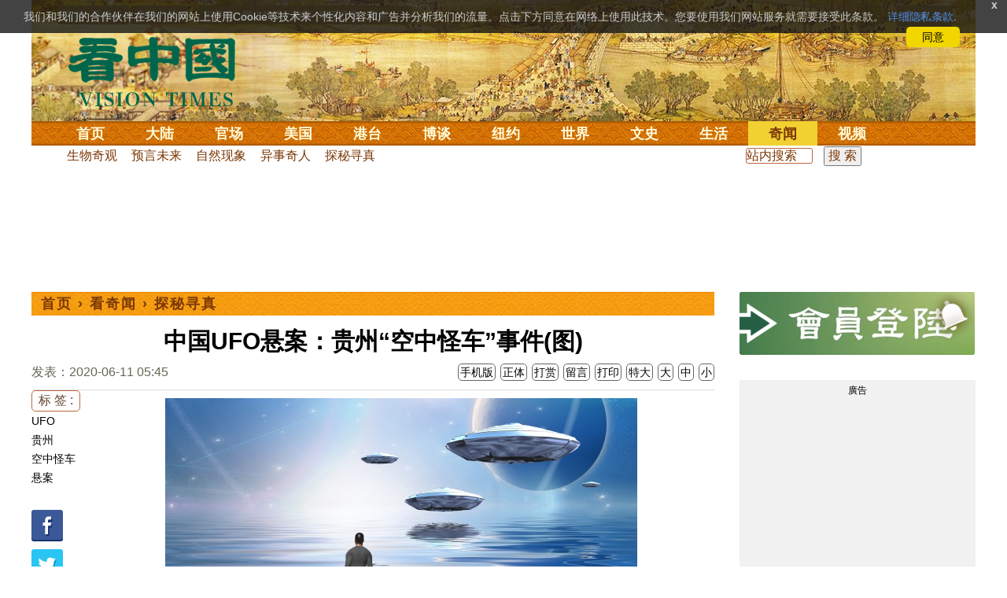

--- FILE ---
content_type: text/html;charset=UTF-8
request_url: https://www.secretchina.com/news/gb/2020/06/11/936079.html
body_size: 31601
content:

 


  
<!DOCTYPE html PUBLIC "-//W3C//DTD XHTML 1.0 Strict//EN" "http://www.w3.org/TR/xhtml1/DTD/xhtml1-strict.dtd">
<html xmlns="http://www.w3.org/1999/xhtml" xml:lang="zh-Hans" lang="zh-Hans" dir="ltr">
<head>



 
<meta http-equiv="Content-Type" content="text/html; charset=utf-8"/>
<meta http-equiv="x-ua-compatible" content="ie=edge"/>
<meta name="viewport" content="width=device-width, initial-scale=1.0, maximum-scale=5.0, user-scalable=yes"/> 

  


<title>中国UFO悬案：贵州“空中怪车”事件(图)   |  探秘寻真 || 看中国网</title>


<meta name="keywords" content="UFO,贵州,空中怪车,悬案,探秘寻真,看中国">


<meta name="description" content="“贵州空中怪车”事件曾经轰动海内外，并被列为中国三大UFO悬案之一。由于事件奇异，调查资料详实，因此这桩奇事和美国罗斯维尔UFO事件以及英国蓝道申森林UFO事件一样，具有很高的研究价值。 " />


<meta name="robots" content="index,follow">

<meta name="publisher" content="www.secretchina.com 看中国" />

<meta name="adtype" content="article" />

<meta http-equiv="date" content="2020-06-11 11:23:23">


<link rel="alternate" media="only screen and (max-width: 640px)"  href="https://m.secretchina.com/news/gb/2020/06/11/936079.html"/>

<link rel="alternate" hreflang="zh-Hans" href="https://www.secretchina.com/news/gb/2020/06/11/936079.html"/>  
<link rel="alternate" hreflang="zh-Hant" href="https://www.secretchina.com/news/b5/2020/06/11/936079.html"/>

<link rel="amphtml" href="https://m.secretchina.com/news/gb/2020/06/11/amp936079.html" />      

<meta name="copyright" content="Copyright 2002-2020. 看中国 secretchina.com  . All Rights Reserved.">
<meta property="og:locale" content="zh_CN" />
<meta name="twitter:image" content="https://img3.secretchina.com/pic/2020/6-10/p2708742a957559469-ss.jpg" />
<meta name="twitter:card" content="summary_large_image" />
<meta name="twitter:site" content="@Kanzhongguo" />
<meta name="twitter:creator" content="@Kanzhongguo" />
<meta name="twitter:domain" content="www.secretchina.com" />
<meta name="twitter:url" content="https://www.secretchina.com/news/gb/2020/06/11/936079.html" />

<meta name="twitter:title" content="中国UFO悬案：贵州“空中怪车”事件(图)  -  探秘寻真  - " />


<meta name="twitter:description" content="“贵州空中怪车”事件曾经轰动海内外，并被列为中国三大UFO悬案之一。由于事件奇异，调查资料详实，因此这桩奇事和美国罗斯维尔UFO事件以及英国蓝道申森林UFO事件一样，具有很高的研究价值。 " />

<meta name="twitter:image:src" content="http://img3.secretchina.com/pic/2020/6-10/p2708742a957559469-ss.jpg"/> 

<meta property="og:type" content="article" />


<meta property="og:title" content="中国UFO悬案：贵州“空中怪车”事件(图)  -  探秘寻真 - " />


<meta property="og:description" content="“贵州空中怪车”事件曾经轰动海内外，并被列为中国三大UFO悬案之一。由于事件奇异，调查资料详实，因此这桩奇事和美国罗斯维尔UFO事件以及英国蓝道申森林UFO事件一样，具有很高的研究价值。 " />

<meta property="og:site_name" content="看中国" />
<meta property="og:url" 	content="https://www.secretchina.com/news/gb/2020/06/11/936079.html" />
<meta property='og:image' 	content='https://img3.secretchina.com/pic/2020/6-10/p2708742a957559469-ss.jpg' />


<meta name="news_keywords" content="UFO,贵州,空中怪车,悬案,探秘寻真,看中国" />

<meta http-equiv="last-modified" content="2020-06-11 11:23:23">
<meta property="article:published_time" content="2020-06-11 05:45:00" />
<meta property="article:modified_time" content="2020-06-11 11:23:23" />
<meta property="og:updated_time" content="2020-06-11 11:23:23" />
<meta property="article:publisher" content="https://www.facebook.com/KanZhongGuo.web/" />
<meta property="article:tag" content="UFO,贵州,空中怪车,悬案,探秘寻真,看中国" />
<meta property="article:section" content="探秘寻真" />
<meta name="weibo: article:create_at" content="2020-06-11 05:45:00" />
<meta name="weibo: article:update_at" content="2020-06-11 11:23:23" />
<link rel="alternate" type="application/atom+xml" title="看中国最新 New News secretchina.com RSS 2.0"  href="https://www.secretchina.com/news/gb/news.xml" />  
<link rel="alternate" type="application/atom+xml" title="看中国 secretchina.com RSS 2.0"  href="https://www.secretchina.com/news/gb/index.xml" />  
<LINK href="/favicon.ico" type=image/x-icon rel=icon>
<LINK href="/favicon.ico" type=image/x-icon rel="shortcut icon">   
<link rel="alternate" type="application/atom+xml" title="看中国最新 New News secretchina.com RSS 2.0"  href="https://www.secretchina.com/news/gb/news.xml" />  
<link rel="alternate" type="application/atom+xml" title="看中国 secretchina.com RSS 2.0"  href="https://www.secretchina.com/news/gb/index.xml" />  
 
 

  


  
 

  
       
<!--homecommon_v21 now work, border: solid #fff; */   -->
<link rel="stylesheet" type="text/css" media="screen" href="/2017/css/homecommon_v26.css" > 
<link rel="stylesheet" type="text/css" media="screen" href="/2017/css/all2017v11.css" >  

   
  
  

 <script>
 function killErrors() {
           return true;
        }
        window.onerror = killErrors;
        </script>
 
   <!-- Global site tag (gtag.js) - Google Ads: 940314145 --> 
   <script async src="https://www.googletagmanager.com/gtag/js?id=AW-940314145"></script>
   <script> 
   let globalup=9;
    window.dataLayer = window.dataLayer || []; 
    function gtag(){
    	dataLayer.push(arguments);
    } 
    gtag('js', new Date()); 
    gtag('config', 'AW-940314145'); 
    </script> 

    

 
  
 
 	
 
<!--  gg adsense auto -->    

 
    
   
      
 
 
</head>
 <body>
  	
	  
	
                   
	


 
 
 
	<div id="banner"><a name="top" href="#top"></a>
	<div class="banner"><img src="/2017/images/bg_banner_h1.jpg" alt='清明上河图'/></div>
		<h3><a href="https://www.secretchina.com/">看中国</a></h3>
		<h4>Vision Times</h4>
		<div class="w1">
			<form method="GET" action="//search.secretchina.com/news/gb/search">
				<p>
					<input type="text"  name="q"  required />
				</p>
				<p>
					<button type="submit">搜索</button>
				</p>
			</form>
			<div id="sitenav">
				<ul class="l1">
					<li class="l1 ">
						<a class="l1" href="https://www.secretchina.com/">首页</a>
						<ul  style="width:100%;">
								<li><a title="按日浏览 最新文章 new news " alt="按日浏览 最新文章 new news "
											href="/news/gb/news.html" target="_blank" >最新</a></li>
										<li><a title="热点文章"
											href="/news/gb/phottopics.html" target="_blank" >热点</a></li>
										<li><a title="编辑推荐"
											href="/news/gb/precommend.html" target="_blank" >推荐</a></li>
												
									
											<li><a title="记者专栏"
											href="/news/gb/preporter.html" target="_blank" >记者</a></li>
								<li><a title="专栏作家"
											href="/news/gb/pauthor.html" target="_blank" >专栏</a></li>
											
									<!--  <li><a title="热点专题"
											href="/news/gb/phottopics.html" target="_blank" >热点</a></li>
								 -->
								 <li><a title="原创精华"
									href="/news/gb/pessence.html" target="_blank" >原创精华</a></li>
									<li><a title="名家园地"
									href="/news/gb/pmingjia.html" target="_blank" >名家园地</a></li>
										<li><a title="名家园地"
									href="/news/gb/pmembertxt.html" target="_blank" >会员专刊</a></li>
									
											
										<li><a title="近期排行"
											href="/news/gb/precent3.html" target="_blank" >近期排行</a></li>
										<li><a title="本周排行"
											href="/news/gb/precentweek.html" target="_blank" >本周排行</a></li>
									
										<!-- 
										<li><a title=""
											href="/news/gb/pforum.html" target="_blank" >最后发表</a></li>
											<li><a title="" href="/news/gb/pforumhot.html" target="_blank" >最多察看</a></li>
											<li><a title=""
											href="/news/gb/pemotion.html" target="_blank" >最多表情</a></li>
										-->
										<li><a title=""
											href="/news/gb/preply.html" target="_blank" >最多回复</a></li>
										
											
											<li style="float:right;"><form action="//search.secretchina.com/news/gb/search" method="get" style="color: #7c3806;float:right;width: 189px;">
<input type="hidden" name="nohard" value="0"><input type="text" name="q" size="8" id="fulltext-search" value="" placeholder="站内搜索">
<input type="submit" value=" 搜 索 " class="form-submit">  </form></li>

						</ul>
					</li>
					
					
					<li class="l1 ">
						<a class="l1" href="/news/gb/p1.html">大陆</a>
						<ul  style="width:100%;">
							<li><a title="大陆时政" href="/news/gb/p13.html">大陆时政</a></li>
							 
						 
										<li><a  title="观点评析" href="/news/gb/p17713.html">观点评析</a></li>
										<li><a   title="社会百态" href="/news/gb/p20038.html">社会百态</a></li>
										
										<li><a   title="中国人权" href="/news/gb/p20598.html">中国人权</a></li>
										
										
										<li style="float:right;"><form action="//search.secretchina.com/news/gb/search" method="get" style="color: #7c3806;float:right;width: 189px;">
<input type="hidden" name="nohard" value="0"><input type="text" name="q" size="8" id="fulltext-search" value="" placeholder="站内搜索">
<input type="submit" value=" 搜 索 " class="form-submit">  </form></li>
										
						</ul>
					</li> 
				
			 
					<li class="l1 " >
						<a class="l1" href="/news/gb/p2.html">官场</a>
						<ul  style="width:100%;">
							<li><a title="动向" href="/news/gb/p20.html">动向</a></li> 
										<li><a title="中南海" href="/news/gb/p16.html">中南海</a></li>
										<li><a title="内幕" href="/news/gb/p17626.html">内幕</a></li> 
										<li><a title="官吏" href="/news/gb/p18.html">官吏</a></li> 
										<li><a title="评析" href="/news/gb/p16815.html">评析</a></li>
										
										<li style="float:right;"><form action="//search.secretchina.com/news/gb/search" method="get" style="color: #7c3806;float:right;width: 189px;">
<input type="hidden" name="nohard" value="0"><input type="text" name="q" size="8" id="fulltext-search" value="" placeholder="站内搜索">
<input type="submit" value=" 搜 索 " class="form-submit">  </form></li>

						</ul>
					</li>
					
					
						<li class="l1 ">
						<a class="l1" href="/news/gb/p20037.html">美国</a>
						<ul  style="width:100%;">
							<li><a title="美国社会" href="/news/gb/p20625.html">美国社会</a></li>
							<li><a title="华人资讯" href="/news/gb/p20626.html">华人资讯</a></li>
							<li><a title="时事" href="/news/gb/p20042.html">时事</a></li>
							<li><a title="科技" href="/news/gb/p20044.html">科技</a></li>
							<li><a title="纽约新闻" href="/news/gb/p20134.html">纽约新闻</a></li>
							
										
										<li style="float:right;"><form action="//search.secretchina.com/news/gb/search" method="get" style="color: #7c3806;float:right;width: 189px;">
<input type="hidden" name="nohard" value="0"><input type="text" name="q" size="8" id="fulltext-search" value="" placeholder="站内搜索">
<input type="submit" value=" 搜 索 " class="form-submit">  </form></li>
							
						</ul>
					</li>
				  
				 
						<li class="l1 ">
						<a class="l1" href="/news/gb/p20036.html">港台</a>
						<ul  style="width:100%;">
							<li><a title="时政聚焦" href="/news/gb/p20039.html">时政聚焦</a></li>
										<li><a   title="时政评析" href="/news/gb/p20166.html">时政评析</a></li>  
							<li><a title="社会民生" href="/news/gb/p20168.html">社会民生</a></li>  
									 <li><a   title="军事热点" href="/news/gb/p20170.html">台海风云</a></li> 
										
										
										<li style="float:right;"><form action="//search.secretchina.com/news/gb/search" method="get" style="color: #7c3806;float:right;width: 189px;">
<input type="hidden" name="nohard" value="0"><input type="text" name="q" size="8" id="fulltext-search" value="" placeholder="站内搜索">
<input type="submit" value=" 搜 索 " class="form-submit">  </form></li>
										
						</ul>
					</li>
					 
					
					<li class="l1 ">
						<a class="l1"  href="/news/gb/p4.html">博谈</a>
						<ul  style="width:100%;">
								<li><a title="时评" href="/news/gb/p28.html">时评</a></li>
										<li><a title="争鸣" href="/news/gb/p29.html">争鸣</a></li>
										<li><a title="政论" href="/news/gb/p30.html">政论</a></li>
										<li><a title="博谈" href="/news/gb/p31.html">博谈</a></li>
										<li><a title="讽刺与漫画" href="/news/gb/p77.html">讽刺与漫画</a></li>
										<li><a title="财经评析" href="/news/gb/p35.html">财经评析</a></li>
										
										
										<li style="float:right;"><form action="//search.secretchina.com/news/gb/search" method="get" style="color: #7c3806;float:right;width: 189px;">
<input type="hidden" name="nohard" value="0"><input type="text" name="q" size="8" id="fulltext-search" value="" placeholder="站内搜索">
<input type="submit" value=" 搜 索 " class="form-submit">  </form></li>
										
						</ul>
					</li>
					
					
					
					
					<li class="l1  ">
						<a class="l1" href="/news/gb/p20134.html" target=_blank>纽约</a>
						 
					</li>
					
					
				  <!-- 
					<li class="l1 ">
						<a class="l1" href="/news/gb/p20109.html">澳洲</a>
							<ul  style="width:100%;">
							<li><a title="澳洲新闻" href="/news/gb/p20110.html">澳洲新闻</a></li>
							<li><a title="华人资讯" href="/news/gb/p20111.html">华人资讯</a></li>
							<li><a title="留学移民" href="/news/gb/p20112.html">留学移民</a></li>
							<li><a title="澳洲风情" href="/news/gb/p20113.html">澳洲风情</a></li>
							</ul>
					</li>
					 -->
						<li class="l1 ">
						<a class="l1" href="/news/gb/p9.html">世界</a>
						<ul  style="width:100%;">
						 
							<li><a title="美洲" href="/news/gb/p48.html">美洲</a></li>
							  
										<li><a title="欧洲" href="/news/gb/p49.html">欧洲</a></li>
										<li><a title="澳洲" href="/news/gb/p20120.html">澳洲</a></li>
										<li><a title="亚洲" href="/news/gb/p50.html">亚洲</a></li>
										<li><a title="非洲" href="/news/gb/p51.html">非洲</a></li>
										  
										 
										 
										<li><a title="科技新闻"
											href="/news/gb/p17714.html">科技新闻</a></li>
										<li><a title="军事"
											href="/news/gb/p20648.html">军事</a></li>
										<li><a title="其它" href="/news/gb/p16676.html">其它</a></li>
										<!--  
										<li><a title="澳洲新闻"
											href="http://au.secretchina.com/aunews" target="_blank">澳洲新闻</a></li>
											-->
											
											
										
										<li style="float:right;"><form action="//search.secretchina.com/news/gb/search" method="get" style="color: #7c3806;float:right;width: 189px;">
<input type="hidden" name="nohard" value="0"><input type="text" name="q" size="8" id="fulltext-search" value="" placeholder="站内搜索">
<input type="submit" value=" 搜 索 " class="form-submit">  </form></li>
											
											
						</ul>
					</li>
					
				
					<li class="l1 ">
						<a class="l1" href="/news/gb/p6.html">文史</a>
						<ul  style="width:100%;">
							<li><a title="天朝风云"
											href="/news/gb/p17768.html">天朝风云</a></li>
										<li><a title="民国往事"
											href="/news/gb/p17769.html">民国往事</a></li>
										<li><a title="谈古论今"
											href="/news/gb/p16683.html">谈古论今</a></li>
										<li><a title="红朝岁月"
											href="/news/gb/p17770.html">红朝岁月</a></li>
													<li><a title="文学世界"
							href="/news/gb/p18018.html">文学世界</a></li>
							
										<li><a title="传统文化"
											href="/news/gb/p18017.html">传统文化</a></li>
											
									 
											
										
										<li style="float:right;"><form action="//search.secretchina.com/news/gb/search" method="get" style="color: #7c3806;float:right;width: 189px;">
<input type="hidden" name="nohard" value="0"><input type="text" name="q" size="8" id="fulltext-search" value="" placeholder="站内搜索">
<input type="submit" value=" 搜 索 " class="form-submit">  </form></li>
											
											
						</ul>
					</li>
				
				
				
					<li class="l1 ">
						<a class="l1" href="/news/gb/p8.html">生活</a>
						<ul  style="width:100%;">
						
										<li><a title="疗养保健" href="/news/gb/p67.html">疗养保健</a></li>
										<li><a title="生活妙博士"
											href="/news/gb/p17538.html">生活妙博士</a></li> 
								<li><a title="人生茶坊"
											href="/news/gb/p17594.html">人生茶坊</a></li>
										<li><a title="职场黑咖啡"
											href="/news/gb/p17530.html">职场与教育	</a></li>
										<li><a title="美食与厨艺"	href="/news/gb/p9705.html">美食与厨艺</a></li>
							 
									 <li><a title="影视娱乐" href="/news/gb/p58.html">影视娱乐</a></li>
											
										
										<li style="float:right;"><form action="//search.secretchina.com/news/gb/search" method="get" style="color: #7c3806;float:right;width: 189px;">
<input type="hidden" name="nohard" value="0"><input type="text" name="q" size="8" id="fulltext-search" value="" placeholder="站内搜索">
<input type="submit" value=" 搜 索 " class="form-submit">  </form></li>
											
						</ul>
					</li>
					
					
					<li class="l1  curr">
						<a  class="l1" href="/news/gb/p10.html">奇闻</a>
						<ul  style="width:100%;">
							
										<li><a title="生物奇观"
											href="/news/gb/p16679.html">生物奇观</a></li>
										<li><a title="预言未来" href="/news/gb/p53.html">预言未来</a></li>
										<li><a title="自然现象" href="/news/gb/p54.html">自然现象</a></li>
										<li><a title="异事奇人" href="/news/gb/p55.html">异事奇人</a></li>
										<li><a title="探秘寻真" href="/news/gb/p56.html">探秘寻真</a></li>
										
										<li style="float:right;"><form action="//search.secretchina.com/news/gb/search" method="get" style="color: #7c3806;float:right;width: 189px;">
<input type="hidden" name="nohard" value="0"><input type="text" name="q" size="8" id="fulltext-search" value="" placeholder="站内搜索">
<input type="submit" value=" 搜 索 " class="form-submit">  </form></li>
										
						</ul>
					</li>  
					
					<li class="l1 "  style='display:none;'>
						<a class="l1" href="/news/gb/p12.html">养生</a>
						<ul  style="width:100%;">
										<li><a title="美食与厨艺"
											href="/news/gb/p9705.html">美食与厨艺</a></li>
										<li><a title="疗养保健" href="/news/gb/p67.html">疗养保健</a></li>
										<li><a title="中医秘方" href="/news/gb/p68.html">中医秘方</a></li>
										<li><a title="气功修炼" href="/news/gb/p69.html">气功修炼</a></li>
										<li><a title="强身美容" href="/news/gb/p70.html">强身美容</a></li>
										
										<li style="float:right;"><form action="//search.secretchina.com/news/gb/search" method="get" style="color: #7c3806;float:right;width: 189px;">
<input type="hidden" name="nohard" value="0"><input type="text" name="q" size="8" id="fulltext-search" value="" placeholder="站内搜索">
<input type="submit" value=" 搜 索 " class="form-submit">  </form></li>
										
						</ul>
					</li>
					
					
					
					<li class="l1 " style='display:none;'>
						<a class="l1" href="/news/gb/p20659.html">商机</a>
							<ul  style="width:100%;">
							<li><a title="商机"
							href="/news/gb/p20660.html">健康</a></li>
							<li><a title="生活" href="/news/gb/p20661.html">生活</a></li>
							<li><a title="饮食" href="/news/gb/p20662.html">饮食</a></li>
							<li><a title="美容美发" href="/news/gb/p20663.html">美容美发</a></li>
							<li><a title="汽车" href="/news/gb/p20664.html">汽车</a></li>
										
										<li style="float:right;"><form action="//search.secretchina.com/news/gb/search" method="get" style="color: #7c3806;float:right;width: 189px;">
<input type="hidden" name="nohard" value="0"><input type="text" name="q" size="8" id="fulltext-search" value="" placeholder="站内搜索">
<input type="submit" value=" 搜 索 " class="form-submit">  </form></li>
							
							</ul>
					</li>
					
					
					
					
					<li class="l1 ">
<!-- 						<a class="l1" href="/news/gb/pvideoall.html">视频</a>
	 -->					<a class="l1" href="https://www.ganjing.com/zh-CN/channel/1eiqjdnq7goOxWkCG46DBd41d1gt0c" target=blank>视频</a>
						<ul  style="width:100%;">
						
										<li><a title="原创视频"
											href="/news/gb/pvideo.html" target=blank >原创视频</a></li>
									<!--  	<li><a title="原创视频"
											href="/news/gb/pvideo.html">原创视频</a></li>
											-->
										<li><a title="全部视频" href="/news/gb/pvideoall.html">全部视频</a></li>
										
										<li style="float:right;"><form action="//search.secretchina.com/news/gb/search" method="get" style="color: #7c3806;float:right;width: 189px;">
<input type="hidden" name="nohard" value="0"><input type="text" name="q" size="8" id="fulltext-search" value="" placeholder="站内搜索">
<input type="submit" value=" 搜 索 " class="form-submit">  </form></li>
										
						</ul>
					</li>
					<!-- 
					<li class="l1 ">
						<a  class="l1"  href="/news/gb/pessence.html">原创</a>
						<ul  style="width:100%;">
							<li><a title="原创精华"
											href="/news/gb/pessence.html">原创精华</a></li>
										
										<li style="float:right;"><form action="//search.secretchina.com/news/gb/search" method="get" style="color: #7c3806;float:right;width: 189px;">
<input type="hidden" name="nohard" value="0"><input type="text" name="q" size="8" id="fulltext-search" value="" placeholder="站内搜索">
<input type="submit" value=" 搜 索 " class="form-submit">  </form></li>
											
						</ul>
					</li>
					 -->
					
				</ul>
			</div><!-- / #sitenav -->
		</div><!-- / .w1 -->
		<div id="l10n">
			
			<div id="lang">
				<ul>
					
								<li><a title="正體版" style="cursor:pointer;"  onclick="gotootherln('/news/b5/index.html')" >正體</a></li>
					
					<!-- 
					<li><a  style="cursor:pointer;" href="http://www.visiontimes.com"  target="_blank">English</a></li>
					 -->
					
							<li><a  title="手机版" href="//m.secretchina.com">手机版</a></li>
								
						</ul>
			</div>
			
			<div id="branches">
				<div class="h3">各地分站</div>
				<ul>
					<li><a  style="cursor:pointer;" onclick="window.open('http://www.watchinese.com/', '_blank')"   target="_blank">台湾</a></li>
					<li><a  style="cursor:pointer;" onclick="window.open('http://www.kannewyork.com/', '_blank')"  target="_blank">纽约</a></li>
					<li><a  style="cursor:pointer;" onclick="window.open('http://kanzhongguo.eu/', '_blank')"   target="_blank">欧洲</a></li>
 					
					<li><a style="cursor:pointer;" onclick="window.open('http://www.vtvan.com/', '_blank')"  target="_blank">加西</a></li>
 				 			<li><a  style="cursor:pointer;" onclick="window.open('https://dc.secretchina.com/', '_blank')" target="_blank">华盛顿DC</a></li>
		
				</ul>
			</div>
			
						<div id="lang2">	<ul>
					<li><a target="_blank" title="电子报"
									href="https://pdf.secretchina.com">电子报</a></li>
					<li><li title="网上投稿"
								style="cursor:pointer;" 	 onclick="window.open('https://www.secretchina.com/news/gb/postcontribute.php', '_blank')" target="_blank">网上投稿</li></li>
<li><li title="捐款"
								style="cursor:pointer;" 	 onclick="window.open('https://www.secretchina.com/kzgd/index.html', '_blank')" target="_blank">捐款</li></li>
<li><a title="联系广告"
								style="cursor:pointer;" 	 onclick="window.open('https://www.secretchina.com/news/gb/2014/02/14/530514.html', '_blank')" target="_blank">联系广告</a></li>

					
					<li><a title="搜索"
								style="cursor:pointer;" 	 onclick="window.open('/news/gb/search?q=看中国', '_blank')" target="_blank">搜索</a></li>

								
								
								
					
				</ul>
			</div>
		</div>
		<div id="social">
			<ul>
				<li class="facebook"><a style="cursor:pointer;" onclick="window.open('https://www.facebook.com/KanZhongGuo.web/', '_blank')"    target="_blank">Facebook</a></li>
				<li class="twitter"><a style="cursor:pointer;" onclick="window.open('https://twitter.com/kanzhongguo', '_blank')" target="_blank">Twitter</a></li> 
				<!--  
				<li class="linkedin"><a style="cursor:pointer;" onclick="window.open('https://www.linkedin.com/company-beta/10655456/', '_blank')" target="_blank">LinkedIn</a></li>
				-->
				<li class="rss"><a style="cursor:pointer;"  href="/page/rss/index.html" target="_blank">RSS</a></li>
			</ul>
		</div>
	</div><!-- / #banner -->



  
  <div id="header" style="display:none">
				<div class="container_32">
					<div class="grid_32"
						style="text-align: center; margin: 0 10px; float: right; overflow: hidden;">
						<span class="logo" style="float: left;"><a href="/"><img
								alt="看中国" src=""></a></span> <span
							class="news grid_1" id="newest-news"> <span class="title">最新新闻</span>
							<span class="body"> </span>
						</span>
					</div>
				</div>
			</div>
   <div id="main">
		<div class="ad"    id='txt-top-t20-2017'>
 	 	 

		</div>
  
		<div class="col-left"  >
			<div id="headlines_page">
				<div class="h2">
					<a href='/'>首页</a>  
						
                   › <a href='/news/gb/p10.html'>看奇闻</a>

                  › <a href='/news/gb/p56.html'>探秘寻真</a>

                 
				
 <span style="float: right;"> 
							 	 
									
									 
									
								</span>  
				</div>
			</div>
			<div>
			<center>	<h1 style="padding: 40px 0 5px 0;" itemprop="headline">中国UFO悬案：贵州“空中怪车”事件(图)</h1>
				
     		</center>				  
				<div class="fontsize">
					<div>
						<span style="float:left;color: #665;padding: 0 0 10px;line-height: 1.5;">
						
							
						发表：2020-06-11 05:45 
						
						
						
						</span>
					</div>
					<div style="text-align: right">
							
					     <span class="buttontxt" >  <a href="https://m.secretchina.com/news/gb/2020/06/11/936079.html"  title="手机版">手机版</a></span>
						 <span class="buttontxt" > <a href="/news/b5/2020/06/11/936079.html">正体</a></span>
						 <span class="buttontxt" >  <a href=https://m.secretchina.com/news/gb/2018/10/19/873868.html target='_blank'   >打赏</a></span>
							 
						 <span class="buttontxt"    > 
						 <a   href="#forum"><span style='display:none;'>0个</span>留言</a></span>
						   
						 <span class="buttontxt" > <a href="/news/gb/2020/06/11/936079p.html">打印</a></span>
						 
						 <span class="buttontxt" > <a onclick="App.changeFontSize('bb');return false;" href="#">特大</a></span>
						 <span class="buttontxt" > <a onclick="App.changeFontSize('b');return false;" href="#">大</a></span>
						 <span class="buttontxt" > <a onclick="App.changeFontSize('m');return false;" href="#">中</a></span>
						 <span class="buttontxt" > <a onclick="App.changeFontSize('s');return false;" href="#">小</a></span>
											
					</div>
				</div>
				<hr />
				<div class="article" style="fone-color:#000">
  			
<div class="article_left" style="overflow: hidden; <span height=5px></span>

<span style="margin: 0 5px 5px 0px;"><ul>
<button style="margin: 0 0 0px 0px;font-size:16px;">标 签 :</button><br>
					 
               <span class="button" style="font-size: 14px;"><a href="//search.secretchina.com/news/gb/tag/UFO" 	> UFO</a></span><br>
                     
               <span class="button" style="font-size: 14px;"><a href="//search.secretchina.com/news/gb/tag/%E8%B4%B5%E5%B7%9E" 	> 贵州</a></span><br>
                     
               <span class="button" style="font-size: 14px;"><a href="//search.secretchina.com/news/gb/tag/%E7%A9%BA%E4%B8%AD%E6%80%AA%E8%BD%A6" 	> 空中怪车</a></span><br>
                     
               <span class="button" style="font-size: 14px;"><a href="//search.secretchina.com/news/gb/tag/%E6%82%AC%E6%A1%88" 	> 悬案</a></span><br>
                     
                         <br> 
   <span class="button" style="font-size: 14px; padding:5px 0px 5px 0px;">  <a  style="cursor:pointer;"  onclick="window.open('https://www.facebook.com/sharer/sharer.php?u=https://www.secretchina.com/news/gb/2020/06/11/936079.html', '_blank')"   
													target="_blank" rel="nofollow"><img  style=" padding:5px 0px 5px 0px;width:40px; height:40px"   src="/2017/images/icon_facebook.png" alt="fb" /></a>
													
		 </span><br>   
		 
	 <span class="button" style="font-size: 14px;padding:5px 0px 5px 0px;"> <a  style="cursor:pointer;"  onclick="window.open('https://twitter.com/share?url=http://kzg.io/gb3vW3&amp;text=中国UFO悬案：贵州“空中怪车”事件(图)', '_blank')"  
						   	rel="nofollow" target="_blank"   ><img  style=" padding:5px 0px 5px 0px;width:40px; height:40px"    src="/2017/images/icon_twitter.png" alt="twitter" /></a>
 </span><br>    
 
 		 <span class="button" style="font-size: 14px;padding:5px 0px 5px 0px;"> <a  style="cursor:pointer;" 
								onclick="window.open('https://www.linkedin.com/shareArticle?mini=true&amp;url=http://kzg.io/gb3vW3&amp;title=中国UFO悬案：贵州“空中怪车”事件(图)&amp;summary=&amp;source=', '_blank')"  				
													target="_blank" rel="nofollow" ><img   style=" padding:5px 0px 5px 0px;width:40px; height:40px"    src="/2017/images/icon_linkedin.png" alt="linkin" /></a>
													
													 </span><br>   
			
  
		 
		               
                     </ul>
</span>                     
                     </div>
 
<div class="article_right"  itemprop="articleBody" style="fone-color:#000;"  > 

						
								  
							 
							<p style="text-align:center"><img alt="“贵州空中怪车”事件被列为中国三大UFO悬案之一。" src="//img3.secretchina.com/pic/2020/6-10/p2708742a957559469-ss.jpg" /><br />
“贵州空中怪车”事件被列为中国三大UFO悬案之一。（示意图/图片来源：Adobe Stock） 
							 <span style="color:red;display:none;" id=hideid name=hideid > <a href=https://www.secretchina.com >看中国网站 禁止建立鏡像網站。返回正版看中国网站。</a></span>
							
						
				   				 </p>   
			   				
			   				
			   				
			   				
						
			   				
			   				 
			   					
			   					
	
			   					
			   				
			   				
						 
							

<p>“<a href="https://zh.wikipedia.org/wiki/%E8%B4%B5%E5%B7%9E%E7%A9%BA%E4%B8%AD%E5%BF%AB%E8%BD%A6%E4%BA%8B%E4%BB%B6" target="_blank"><strong>贵州空中怪车</strong></a>”事件曾经轰动海内外，并被列为中国三大<strong>UFO悬案</strong>之一。由于事件奇异，调查资料详实，因此这桩奇事和美国罗斯维尔UFO事件以及英国蓝道申森林UFO事件一样，具有很高的研究价值。 
							 <span style="color:red;display:none;" id=hideid name=hideid > <a href=https://www.secretchina.com >看中国网站 禁止建立鏡像網站。返回正版看中国网站。</a></span>
							
						
				   				 </p>   
			   				
			   				
			   				
			   				
						
			   				
			   				 
			   					
			   					
	
			   					
			   				
			   				
						 
							

<p>1994年11月30日凌晨3时20分左右，在贵阳市北郊，低空中疑似出现了一列神奇的“<a href=https://www.secretchina.com/news/gb/tag/空中怪车   target='_blank'>空中怪车</a>”。它发出如同老式蒸汽火车上坡般震耳欲聋的声响，从容地从空中驶过，接着都溪林场400多亩碗口粗的松树被拦腰折断。值班工人看到空中有两个灼目的火球旋转着前进。 
							
						
				   				 </p>   
			   				
			   				
			   				
			   				
						
			   				
			   				 
			   					
			   					
	
			   					
			   				
			   				
						 
							

<p>随后，和都溪林场相距5公里的都拉营<a href=https://www.secretchina.com/news/gb/tag/贵州   target='_blank'>贵州</a>车辆厂也遭到严重破坏。玻璃石棉瓦房顶被揭，厂区砖砌围墙被推倒，60吨重的火车车皮沿轨道逆向移动20米左右，料棚6号槽钢檩条折弯，地磅房的钢管立柱有些被弯曲。 
							
						
				   				 </p>   
			   				
			   				 
					 <div id='txt-mid1-t21-2017'  style="display:;">
<!-- 22_看中國_文中_336x280 --> 
                                   <div id="SC-22">
                                     
                                     						 
  				<div id="kzgad1" style="max-width: 300px; display: none; text-align: center; margin: 0 auto; overflow: hidden;">
	  				<center>
						   <a href="https://www.naturenergy.us/" target=_blank><img src='//img6.secretchina.com/pic/2025/7-29/p3676411a560438137.jpg' width=300px></img></a>
					</center>		    
				</div>		    
  		
  		
  				<div id="kzgad2" style="max-width: 300px; display: none; text-align: center; margin: 0 auto; overflow: hidden;">
	  				<center>
						   <a href="https://naturexcels.com/language/zh/" target=_blank><img src='//img6.secretchina.com/pic/2024/11-2/p3556881a508884777.jpg' width=300px></img></a>
					</center>		    
				</div>		    
				
  				<div id="kzgad3" style="max-width: 300px; display: none; text-align: center; margin: 0 auto; overflow: hidden;">
	  				<center>
						   <a href="https://naturexcels.com/language/zh/" target=_blank><img src='//img6.secretchina.com/bigpic/2024/11-4/p3557701a911506510.jpg' width=300px></img></a>
					</center>		    
				</div>		
					   
  				 	
					   
					   
					<script>
    // 随机选择一个ID显示
    function showRandomDiv() {
        const ids = ['kzgad1', 'kzgad2', 'kzgad3' ];
        const randomId = ids[Math.floor(Math.random() * 3)];
        
        // 将选定的ID的div显示出来
        document.getElementById(randomId).style.display = 'block';
    }

    // 调用函数以随机显示一个div
    showRandomDiv();
</script>
                                     
                                     
                                     
                                    
</div> 
                                   
                                    </div>
			   				
			   				
			   				
						
			   				
			   				 
			   					
			   					
	
			   					
			   				
			   				
						 
							

<p>这起“空中怪车”事件发生后，不少专家学者赶到现场进行调查，并取得了大量可信的观测事实。对于此事件，专家们持有不同的观点。 
							
						
				   				 </p>   
			   				
			   				
			   				
			   				
						
			   				
			   				 
			   					
			   					
	
			   					
			   				
			   				
						 
							

<p><strong>1、“陆龙卷风”或“下击暴流”</strong> 
							
						
				   				 </p>   
			   				
			   				
			   				
			   				
						
			   				
			   				 
			   					
			   					
	
			   					
			   				
			   				
						 
							

<p>“陆龙卷风”或“下击暴流”观点是由高登义等人提出的，但后来有学者认为这个观点并不符合贵阳“空中怪车”的地理地形特征、光学特征、声学特征、运动特征。 
							
						
				   				 </p>   
			   				
			   				
			   				
			   				
						
			   				
			   				 
			   				  
			   				
			   					 
			   					
			   					
	
			   					
			   				
			   				
						 
							

<p>现场的各棵松树的断茬几乎相同，呈折断式断茬，且大都是由西南到东北倒伏。若是龙卷风，其吸力特别强，应有大量连根拔起的松树，而且倒伏应各个方向都有。因此用龙卷风无法解释。 
							
						
				   				 </p>   
			   				
			   				
			   				
			   				
						
			   				
			   				 
			   				  
			   				
			   					 
			   					
			   					
	
			   					
			   				
			   				
						 
							

<p>贵州气象部门调查表明，贵阳北郊当晚没有龙卷风的任何纪录，而且在整个贵州省70年的气象观测当中，也没有龙卷风的记录。 
							
						
				   				 </p>   
			   				
			   				
			   				
			   				
						
			   				
			   				 
			   				  
			   				
			   					 
			   					
			   					
	
			   					
			   				
			   				
						 
							

<p>下击暴流是由于雷暴引起的一种强烈的大气气流下沉运动。这种下沉运动在近地面附近，可以引起一个非常大的向外扩散的水平风。下击暴流产生的辐射风吹到地面上之后，树木倒地的形状应该是向四周辐射倒地的，这与实际情况不符。 
							
						
				   				 </p>   
			   				
			   				
			   				
			   				
						
			   				
			   				 
			   				  
			   				
			   					 
			   					
			   					 
			   					 
	
	
			   					
			   				
			   				
						 
							

<p><strong>2、球状闪电</strong> 
							
						
				   				 </p>   
			   				
			   				
			   				
			   				
						
			   				
			   				 
			   				  
			   				
			   					 
			   					
			   					
	
			   					
			   				
			   				
						 
							

<p>有人认为，这起事件是球状闪电造成的。然而，球形闪电持续时间较短，多数是在3至5秒钟，更长的可能有1分钟左右。在这样一个短时间里，它的速度又不是很快，运行的距离也不会太长。球状闪电的声音相对较弱，不可能发出蒸汽火车上坡那么大的声响，更没有摧毁400多亩碗口粗的松树的巨大力量。因此，这一说法也遭到了质疑。 
							
						
				   				 </p>   
			   				
			   				
			   				
			   				
						
			   				
			   				 
			   				  
			   				
			   					 
			   					
			   					
	
			   					
			   				
			   				
						 
							

<p><strong>3、射流推进器飞碟</strong> 
							
						
				   				 </p>   
			   				
			   				
			   				
			   				
						
			   				
			   				 
			   				  
			   				
			   					 
			   					
			   					
	
			   					
			   				
			   				
						 
							

<p>贵州科学院高级工程师马瑞安认为，当天晚上有不明飞行器的出现不是人们的猜想，而是确有其事。它是类似于射流推进器的飞碟。根据他以前的实验理论和现场的破坏情况，他甚至算出了这个飞碟的直径在200米左右。 
							
						
				   				 </p>   
			   				
			   				
			   				
			   				
						
			   				
			   				 
			   				  
			   				
			   					 
			   					
			   					
	
			   					
			   				
			   				
						 
							

<p>然而，也有学者不认同这一观点，因为射流推进器向下喷射强有力的喷流将吹散地面的松叶层。这与当时地面的落叶层没有被吹动的基本事实不符。 
							
						
				   				 </p>   
			   				
			   				
			   				
			   				
						
			   				
			   				 
			   				  
			   				
			   					 
			   					
			   					
	
			   					
			   				
			   				
						 
							

<p><strong>4、200米大飞碟</strong> 
							
						
				   				 </p>   
			   				
			   				
			   				
			   				
						
			   				
			   				 
			   				  
			   				
			   					 
			   					
			   					
	
			   					
			   				 
			   					 
			   					
			   				
						 
							

<p>陈燕春是空气动力学博士出身，当天也去了现场调查，他认为当晚有200米大飞碟造访。然而，当晚有不少的目击者，他们都未见到如此巨大的飞行器飞过。由于飞行器有两个光团照射，因此，若真有200米的巨大飞行器并不难看到。因此，这一观点也有待商榷。 
							
						
				   				 </p>   
			   				
			   				
			   				
			   				
						
			   				
			   				 
			   				  
			   				
			   					 
			   					
			   					
	
			   					
			   				
			   				
						 
							

<p><strong>5、外星奇特飞行器</strong> 
							
						
				   				 </p>   
			   				
			   				
			   				
			   				
						
			   				
			   				 
			   				  
			   				
			   					 
			   					
			   					
	
			   					
			   				
			   				
						 
							

<p>有学者认为，从“空中怪车”事件的地理地形特征、光学特征、声学特征、运动特征等方面来分析，可以看出这是奇特的飞行器所为。 
							
						
				   				 </p>   
			   				
			   				
			   				
			   				
						
			   				
			   				 
			   				  
			   				
			   					 
			   					
			   					
	
			   					
			   				
			   				
						 
							

<p>这可能是一种小巧的飞行器，类似1980年英国蓝道申森林飞碟事件中的飞行器。当时士兵们看到了一艘三角形飞船，宽约2.7米，高约2.4米，表面十分平滑。 
							
						
				   				 </p>   
			   				
			   				
			   				
			   				
						
			   				
			   				 
			   				  
			   				
			   					 
			   					
			   					
	
			   					
			   				
			   				
						 
							

<p>这个奇特飞行器有可能是外星飞行器。它有着人类飞行器所不具备的反地球引力的奇异特性，容易在低空低速飞行。 
							
						
				   				 </p>   
			   				
			   				
			   				
			   				
						
			   				
			   				 
			   				  
			   				
			   					 
			   					
			   					
	
			   					
			   				
			   				
						 
							

<p>人类的飞行器若以20米/秒的低速飞行会摔飞机。如果是直升飞机，它的向下喷流很强，地面的落叶层会被吹散。而且调查显示，当天晚上那一带并没有任何民航、军用和气象飞机经过。 
							
						
				   				 </p>   
			   				
			   				
			   				
			   				
						
			   				
			   				 
			   				  
			   				
			   					 
			   					
			   					
	
			   					
			   				
			   				
						 
							

<p>虽然“贵州空中怪车”事件扑朔迷离，众说纷纭，但大多数人认为，它是外星飞行器所造成的。 
							
						
			   				
			   				
			   				
						
			   				
			   				 
			   				  
			   				
			   					 
			   					
			   					
	
			   					
			   				
			   				
						
						
							
							
								
									<script>
 									var nofee=0;
								
									</script> 
								

									
									
							
							
					<hr />
							
				<div style="padding: 20px 0 20px 0;">
				  <a href=https://www.secretchina.com/news/gb/2018/10/19/873868.html target='_blank'>欢迎给您喜欢的作者捐助。您的爱心鼓励就是对我们媒体的耕耘。</a>
				<b><a href=https://www.secretchina.com/news/gb/2018/10/19/873868.html target='_blank'  style="color:blue;">
				 <img src=/images/kzgsdna.jpg width=70px alt='打赏' style="margin: -10px 10px 0px 10px;"></a>
				</b>
				 
				 <center style="display:none;">
				 <a target="_blank" title="善举如烛《看中国》与您相约(图)" href="/kzgd/index.html"><img src="//img5.secretchina.com/pic/2024/7-7/p3512061a940287834.jpg" width=238px alt='善举如烛《看中国》与您相约(图)'></a>
				 </center>
				</div>	
				
				<hr />		 
							 
							  <p>
  
								责任编辑:轻舟 
								
								
								
								</p>
				<p>短网址:<input type="text"  value="http://kzg.io/gb3vW3"  name="lname"  onclick="javascript:this.focus();this.select();"  onmouseover="javascript:this.focus();this.select();">
				
								<!--  Otherflag  -->
				  
版权所有，任何形式转载需本站授权许可。 <span style="color:red">严禁建立镜像网站</span>.

			 
			</p>
			
			
			   
 
 		<!--  rec bg -->
<style>

.aalike {
    width: 100%;
    height: 230px;
    margin: 2px auto;
}
 
.aalike .hd   { 
    padding-left: 12px;
    height: 30px;
    overflow: hidden;
    color: #7c3806;
    font-weight: 700;
    font-size: 18px;
    line-height: 30px;
    letter-spacing: 2px;
    white-space: nowrap;
    background-image: url(/2017/images/bg_headlines_h2.png);
}

.aalike .hd  a {
    color: inherit; 
}

.aalike .hd .left {
    float: left;
    font-size: 18px;
    line-height: 30px;
}

.aalike .hd .right {
    float: right;
    line-height: 30px;
    margin-right: 20px;
}
 
.aalike .hd .right img {
    widows: 12px;
    height: 12px;
}

.aalike .hd .right  a {
    color: inherit; 
}
.aalike .bd {
    height: 180px;
    border: 1px solid #ededed;
}

.aalike .bd li {
    height: 170px;
    width: 146px;
    float: left;

    margin-top: 10px;
    margin-bottom: 5px;
    margin-right: 4px;
    margin-left: 5px;
}

.aalike .bd li .img {
    width: 146px;
    height: 83px;
    text-align: center;
    line-height: 94px;
    margin-bottom: 5px;
}

.aalike .bd li .text {
    position: relative;
    width: 146px;
    height: 72px;
    margin-left: 2px;
    overflow: hidden;
}
.aalike .bd li .text a {
    color: inherit;
    font-size: 15px;
}

.aalike .bd li i {
    color: #df3033;
    font-size: 18px;
}
/* 
.aalike .text:nth-child(-n+5)::after {
    content: '';
    position: absolute;
    bottom: 10px;
    right: 5px;
    width: 1px;
    height: 45px;
    background-color: #fff;
}
 */
</style>
			
			
			 <div class="aalike" style="display: none;    border-top: 1px dotted #ccc;" id="vecmain0">
		        <div class="hd">
		            <div class="left"><a href="javascript:vecallv();">相似文章：</a></div>
		            <div class="right"><a href="javascript:vecallv();">換一批 &nbsp; <!--   <img src="/images/rp.png" alt="replace">  --></a></div>
		        </div>
		        <div class="bd" id="vecdata0">
		 

		        </div>
		    </div>
  
  
		  <div class="aalike" style="display: none;   " id="recmain1">
		        <div class="hd">
		            <div class="left"><a href="javascript:recallv();">读者推荐：</a></div>
		            <div class="right"><a href="javascript:recallv();">換一批 &nbsp; <!-- <img src="/images/rp.png" alt="replace">  --></a></div>
		        </div>
		        <div class="bd" id="recdata1">
		 

		        </div>
		    </div>
		     
			 
		  <div class="aalike" style="display: none; " id="i2main2">
		        <div class="hd">
		            <div class="left"><a href="javascript:i2callv();">读者喜欢：</a></div>
		            <div class="right"><a href="javascript:i2callv();">換一批 &nbsp; <!-- <img src="/images/rp.png" alt="replace">  --></a></div>
		        </div>
		        <div class="bd" id="i2data2">
		 

		        </div>
		    </div>
		    
		    
 		<!--  rec end -->
 
			
			
	 
			 
			<div style='' >
			 <hr width=100% style='border-top: 1px dashed  ;'><br>【诚征荣誉会员】溪流能够汇成大海，小善可以成就大爱。我们向全球华人诚意征集万名<a href=/kzgd/subscribe.html target=_blank >荣誉会员</a>：每位<a href=/kzgd/subscribe.html target=_blank >荣誉会员</a>每年只需支付一份订阅费用，成为《看中国》网站的<a href=/kzgd/subscribe.html target=_blank >荣誉会员</a>，就可以助力我们突破审查与封锁，向至少10000位中国大陆同胞奉上独立真实的关键资讯，在危难时刻向他们发出预警，救他们于大瘟疫与其它社会危难之中。<center><a href=/kzgd/subscribe.html ><img src='/kzgd/ad/kzgmembership-20210704_728.gif' width='100%' alt='荣誉会员'>  </a></center>
			 </br>
			 </div>
			  
			
		<!-- 
			
			2020 02 05 del
			
<p style='margin-bottom:12px;' > <hr width=100% style='border-top: 1px dashed  ;'><br><a href=/kzgd/subscribe.html target=_blank >【加入荣誉会员】</a>时光流转，我们选择静静守候，每日将关键讯息传递给您；世事纷繁，我们努力挖掘真相，为您呈现透彻的分析；病毒凶猛，我们持续对疫情做深度报导，助您了解实情不再恐慌。<a href=/kzgd/subscribe.html target=_blank >加入《看中国》荣誉会员</a>，帮助我们让更多人看到真实的资讯，救他们于大瘟疫与其它社会危难之中！中国新年活动期间，您只需支付$38.99年费（仅$3.25/月，原价$68/年），即可加入，成功后您将定期收到《看中国荣誉会员专刊》。愿我们的真诚付出，给您带来温暖和力量！<center><a href=https://account.secretchina.com/planshopcart.php?pid=2020plana&carf=add&code=b5><img src='/kzgd/ad/kzgmembership-20210704_728.gif' width='100%'> </a></center></p>
	 -->

							 <center>
				<div  >	<div    id='txt-mid2-t22-2017'
									style='display: block;margin-top:8px;max-height: 351px;  overflow: hidden;'>
									 	 <div id='SC-21xx'></div>
									 	 
								</div>
							</div>
				</center>
					<div style="padding-top:12px;"> </div>
				</div>
				</div>
			

			
				<div  >
				 
					<ul id="sns">
					 
						<li><a  style="cursor:pointer;"  onclick="window.open('https://www.facebook.com/sharer/sharer.php?u=https://www.secretchina.com/news/gb/2020/06/11/936079.html', '_blank')"   
													target="_blank" rel="nofollow"><img style="width:40px; height:40px;"   src="/2017/images/icon_facebook.png" alt="fb" /></a></li>
					 	<li><a  style="cursor:pointer;"  onclick="window.open('https://twitter.com/share?url=http://kzg.io/gb3vW3&amp;text=中国UFO悬案：贵州“空中怪车”事件(图)', '_blank')"  
						   	rel="nofollow" target="_blank"   ><img style="width:40px; height:40px;" src="/2017/images/icon_twitter.png" alt="alt" /></a></li>
 						<li><a  style="cursor:pointer;" 
								onclick="window.open('https://www.linkedin.com/shareArticle?mini=true&amp;url=http://kzg.io/gb3vW3&amp;title=中国UFO悬案：贵州“空中怪车”事件(图)&amp;summary=&amp;source=', '_blank')"  				
													target="_blank" rel="nofollow" ><img style="width:40px; height:40px;"   src="/2017/images/icon_linkedin.png" alt="linkedin" /></a></li>
			
										<li><span class='st_facebook_large'></span></li>
										
					<li><a  style="cursor:pointer;"  target="_self"
										href="#"
										onclick="App.showQRCode('http://chart.apis.google.com/chart?chs=200x200&amp;cht=qr&amp;chld=L|0&amp;chl=http://m.kzg.io/gb3vW3?module=qrcode');return false;"
									 rel="nofollow"   alt="QRcode">QRCode</a>

							</li>
					 
					<li style='display:none;' class="fb-like" data-href="https://www.facebook.com/KanZhongGuo.web/" data-layout="button" data-action="like" data-size="large" data-show-faces="false" data-share="false"></li>
					
				<li> <img src='/2017/images/tag.png'  style=" width:23px;height:23px"  alt="标签 关键字"></li> 
					 
               <span class="button"><a href="//search.secretchina.com/news/gb/tag/UFO" 	>UFO</a></span>
                     
               <span class="button"><a href="//search.secretchina.com/news/gb/tag/%E8%B4%B5%E5%B7%9E" 	>贵州</a></span>
                     
               <span class="button"><a href="//search.secretchina.com/news/gb/tag/%E7%A9%BA%E4%B8%AD%E6%80%AA%E8%BD%A6" 	>空中怪车</a></span>
                     
               <span class="button"><a href="//search.secretchina.com/news/gb/tag/%E6%82%AC%E6%A1%88" 	>悬案</a></span>
                     
                     </ul>
				</div>

				
			</div>
			<div id="search">
				 <p style='display:none;'>
  
								责任编辑:轻舟 
								
								
								
								</p>
				<p style="display:none;">本文短网址:<input type="text"  value="http://kzg.io/gb3vW3"  name="lname"  onclick="javascript:this.focus();this.select();"  onmouseover="javascript:this.focus();this.select();">
				
								<!--  Otherflag  -->
				  
 版权所有，任何形式转载需看中国授权许可。 <span style="color:red">严禁建立镜像网站</span>.

			 
			</p>
			</div> 
			

			<div id="expression"  >
				<div>
					<p>看完这篇文章您觉得</p>
					<ul class="yom-sentiment-menu clearfix">
						<li class="informative first"><label for="informative">
								<a id='ex1' alt="给力" href="javascript:void(0);"
								style="width: 75px" onclick="express('1',  936079); return false"><span>
								</span>
									<div>给力</div> </a><span class='tickets'>4票</span>
						</label></li>
						<li class="warm"><label for="warm"> <a id='ex2'
								alt="感人" href="javascript:void(0);" style="width: 75px"
								onclick="express('2',  936079); return false"><span> </span>
									<div>感人</div> </a><span class='tickets'>0票</span>
						</label></li>
						<li class="happy"><label for="happy"> <a id='ex3'
								alt="开心" href="javascript:void(0);" style="width: 75px"
								onclick="express('3',  936079); return false"><span> </span>
									<div>开心</div> </a><span class='tickets'>0票</span>
						</label></li>
						<li class="odd"><label for="odd"> <a id='ex4'
								alt="超扯" href="javascript:void(0);" style="width: 75px"
								onclick="express('4',  936079); return false"><span> </span>
									<div>雷人</div> </a><span class='tickets'>0票</span>
						</label></li>
						<li class="boring"><label for="boring"> <a id='ex5'
								alt="无语" href="javascript:void(0);" style="width: 75px"
								onclick="express('5',  936079); return false"><span> </span>
									<div>无语</div> </a><span class='tickets'>0票</span>
						</label></li>
						<li class="worried"><label for="worried"> <a id='ex6'
								alt="害怕" href="javascript:void(0);" style="width: 75px"
								onclick="express('6',  936079); return false"><span> </span>
									<div>害怕</div> </a><span class='tickets'>0票</span>
						</label></li>
						<li class="depressing"><label for="depressing"> <a
								id='ex7' alt="难过" href="javascript:void(0);" style="width: 75px"
								onclick="express('7',  936079); return false"><span> </span>
									<div>难过</div> </a><span class='tickets'>0票</span>
						</label></li>
						<li class="angry last"><label for="angry"> <a
								id='ex8' alt="火大" href="javascript:void(0);" style="width: 75px"
								onclick="express('8',  936079); return false"><span> </span>
									<div>愤怒</div> </a><span class='tickets'>0票</span>
						</label></li>
					</ul>
				</div>
			</div>
	

			<div id="fb_like_box"    style="display: none" >
				 
			</div>
   <!--相關文章-->
    
     
  <div id="two_block"   style="width:100%;" >
    <div id="related"> 
		  
		  
											<div class="h3">类别最新</div>
									 
											<ul>
											   
										              <li> <a href="/news/gb/2026/01/29/1094227.html" alt='美军击毙外星人1978年麦圭尔空军基地事件(图)'  >美军击毙外星人？1978年麦圭尔空军基地事件(图)</a>
										              </li>
										            
										              <li> <a href="/news/gb/2026/01/28/1094128.html" alt='被史前神秘力量切割成两半的巨石(图)'  >被史前神秘力量切割成两半的巨石(图)</a>
										              </li>
										            
										              <li> <a href="/news/gb/2026/01/27/1094147.html" alt='另一个世界的入口少女失踪三十年后原貌返家(图)'  >另一个世界的入口 少女失踪三十年后原貌返家(图)</a>
										              </li>
										            
										              <li> <a href="/news/gb/2026/01/27/1093701.html" alt='高科技下的沦陷——亚特兰蒂斯（下）(图)'  >高科技下的沦陷——亚特兰蒂斯（下）(图)</a>
										              </li>
										            
										              <li> <a href="/news/gb/2026/01/26/1093699.html" alt='高科技下的沦陷——亚特兰蒂斯（上）(图)'  >高科技下的沦陷——亚特兰蒂斯（上）(图)</a>
										              </li>
										            
										              <li> <a href="/news/gb/2026/01/25/1094018.html" alt='哈利法克斯大爆炸后亡魂未曾从港口离去(图)'  >哈利法克斯大爆炸后 亡魂未曾从港口离去(图)</a>
										              </li>
										            
										              <li> <a href="/news/gb/2026/01/25/1093747.html" alt='乌鲁鲁大红石：自然奇观与神圣起源（二）(图)'  >乌鲁鲁大红石：自然奇观与神圣起源（二）(图)</a>
										              </li>
										            
										              <li> <a href="/news/gb/2026/01/24/1093746.html" alt='乌鲁鲁大红石：自然奇观与神圣起源（一）(图)'  >乌鲁鲁大红石：自然奇观与神圣起源（一）(图)</a>
										              </li>
										             
											</ul>
									 
										 
								
    </div>
 
      
    <div id="related"  >
        
									  <div class="h3">相关文章</div>
									 
											<ul>
											   
										              <li>  <a href="/news/gb/2020/06/09/935862.html" title='太阳上惊现巨型UFO外星人在采集太阳能（视频）(图)'   >太阳上惊现巨型UFO 外星人在采集太阳能？（视频）(图)</a>
										              </li>
										            
										              <li>  <a href="/news/gb/2020/06/07/935596.html" title='英国绝密UFO档案：《神秘之光》(组图)'   >英国绝密UFO档案：《神秘之光》(组图)</a>
										              </li>
										            
										              <li>  <a href="/news/gb/2020/06/06/935464.html" title='“麦田圈”是外星生命的宣告(组图)'   >“麦田圈”是外星生命的宣告？(组图)</a>
										              </li>
										            
										              <li>  <a href="/news/gb/2020/05/30/934847.html" title='武汉UFO惹祸700棵大树折断惊现千米诡异通道(组图)'   >武汉UFO惹祸？700棵大树折断 惊现千米诡异通道(组图)</a>
										              </li>
										            
										              <li>  <a href="/news/gb/2020/05/24/934059.html" title='牛只被“外星人”劫持的神秘现象(组图)'   >牛只被“外星人”劫持的神秘现象(组图)</a>
										              </li>
										            
										              <li>  <a href="/news/gb/2020/05/19/933622.html" title='沙漠惊现“神秘三角形”疑是坠毁宇宙飞船(图)'   >沙漠惊现“神秘三角形” 疑是坠毁宇宙飞船(图)</a>
										              </li>
										            
										              <li>  <a href="/news/gb/2020/05/14/933206.html" title='怪事：茅台市值竟超越贵州省GDP(图)'   >怪事：茅台市值竟超越贵州省GDP(图)</a>
										              </li>
										            
										              <li>  <a href="/news/gb/2020/05/10/932490.html" title='罗斯威尔沙漠秘密军事活动竟与UFO有关(组图)'   >罗斯威尔沙漠秘密军事活动 竟与UFO有关(组图)</a>
										              </li>
										             
											</ul>
									 
										 
										 
								 
  
   </div>
  </div>
  
  <!--最新類別、相關文章-->
  

  			 

  
    <!--forum-->
<a name="forum"  href="#forum"></a>
			<div id="forum"  >
				<div class="h3">评论</div>
				<div id="comments">
					<div id="commentArea">
						<div id="commentFormBlock">
							 
						</div>
						 
					 
					</div>
					<br /> <br>
				</div>
				 
			</div>
 
	
				
				
  <div id="lefthottop"  style="display: none" ></div>	
  
  <!--三欄-->
      <div id="headlines_content">
      <div class="h3"><a href="/news/gb/phot.html" >今日热文 </a> </div>
      <div id="content">
        <ul>
        
        
						 <li><div> <a href="/news/gb/2026/01/30/1094235.html" title='意识到可能被抓惊传张又侠提前备好的密信公开(图)'    ><img  class="lazy" src="/styles/drupal/images/pixel.gif" data-original="//img6.secretchina.com/pic/2025/1-13/p3600542a460797614-sss.jpg"  alt="意识到可能被抓惊传张又侠提前备好的密信公开(图)"  width="100%"></a></div>				            
														            
							 <div> 	 <h2 id="node-1094235"  style="font-weight: normal;font-size:16px;"><a href="/news/gb/2026/01/30/1094235.html" title='意识到可能被抓惊传张又侠提前备好的密信公开(图)'    >意识到可能被抓 惊传张又侠提前备好的密信公开(图) 
							 <!-- 
							 -26/01/30
							  -->
							 </a> 
								 </h2>
								 </div>
								 <div> 
								   <h3  style="font-size:14px;  inline-block;    overflow: hidden; ">
								  <img src='/2017/images/tag.png'  style=" width:16px;height:15px; margin: 2px 0px 0px 0px;"  alt="标签 关键字">
								               <span ><a   href="//search.secretchina.com/news/gb/tag/%E5%BC%A0%E5%8F%88%E4%BE%A0" 	>张又侠</a></span>
								                     
								               <span ><a   href="//search.secretchina.com/news/gb/tag/%E5%AF%86%E4%BF%A1" 	>密信</a></span>
								                     
								               <span ><a   href="//search.secretchina.com/news/gb/tag/%E4%B9%A0%E8%BF%91%E5%B9%B3" 	>习近平</a></span>
								                     
								               <span ><a   href="//search.secretchina.com/news/gb/tag/%E5%BC%A0%E5%8F%88%E4%BE%A0%E8%90%BD%E9%A9%AC" 	>张又侠落马</a></span>
								                     
								             </h3>
								</div></li>
								
			
						 <li><div> <a href="/news/gb/2026/01/30/1094183.html" title='传张又侠刘振立被暗杀身亡红二代大骂习“坏了规矩”(图)'    ><img  class="lazy" src="/styles/drupal/images/pixel.gif" data-original="//img6.secretchina.com/pic/2025/4-23/p3642212a251946938-sss.jpg"  alt="传张又侠刘振立被暗杀身亡红二代大骂习“坏了规矩”(图)"  width="100%"></a></div>				            
														            
							 <div> 	 <h2 id="node-1094183"  style="font-weight: normal;font-size:16px;"><a href="/news/gb/2026/01/30/1094183.html" title='传张又侠刘振立被暗杀身亡红二代大骂习“坏了规矩”(图)'    >传张又侠、刘振立被暗杀身亡 红二代大骂习“坏了规矩”(图) 
							 <!-- 
							 -26/01/30
							  -->
							 </a> 
								 </h2>
								 </div>
								 <div> 
								   <h3  style="font-size:14px;  inline-block;    overflow: hidden; ">
								  <img src='/2017/images/tag.png'  style=" width:16px;height:15px; margin: 2px 0px 0px 0px;"  alt="标签 关键字">
								               <span ><a   href="//search.secretchina.com/news/gb/tag/%E5%BC%A0%E5%8F%88%E4%BE%A0" 	>张又侠</a></span>
								                     
								               <span ><a   href="//search.secretchina.com/news/gb/tag/%E5%88%98%E6%8C%AF%E7%AB%8B" 	>刘振立</a></span>
								                     
								               <span ><a   href="//search.secretchina.com/news/gb/tag/%E4%B9%A0%E8%BF%91%E5%B9%B3" 	>习近平</a></span>
								                     
								               <span ><a   href="//search.secretchina.com/news/gb/tag/%E5%BC%A0%E5%8F%88%E4%BE%A0%E8%A2%AB%E6%8A%93" 	>张又侠被抓</a></span>
								                     
								             </h3>
								</div></li>
								
			
						 <li><div> <a href="/news/gb/2026/01/30/1094202.html" title='爆中央组织部副部长外逃大风暴来临多地军车异动(图)'    ><img  class="lazy" src="/styles/drupal/images/pixel.gif" data-original="//img6.secretchina.com/pic/2026/1-26/p3727541a38238078-sss.jpg"  alt="爆中央组织部副部长外逃大风暴来临多地军车异动(图)"  width="100%"></a></div>				            
														            
							 <div> 	 <h2 id="node-1094202"  style="font-weight: normal;font-size:16px;"><a href="/news/gb/2026/01/30/1094202.html" title='爆中央组织部副部长外逃大风暴来临多地军车异动(图)'    >爆中央组织部副部长外逃 大风暴来临？ 多地军车异动(图) 
							 <!-- 
							 -26/01/30
							  -->
							 </a> 
								 </h2>
								 </div>
								 <div> 
								   <h3  style="font-size:14px;  inline-block;    overflow: hidden; ">
								  <img src='/2017/images/tag.png'  style=" width:16px;height:15px; margin: 2px 0px 0px 0px;"  alt="标签 关键字">
								               <span ><a   href="//search.secretchina.com/news/gb/tag/%E8%83%A1%E5%8A%9B%E4%BB%BB" 	>胡力任</a></span>
								                     
								               <span ><a   href="//search.secretchina.com/news/gb/tag/%E4%B8%AD%E5%A4%AE%E7%BB%84%E7%BB%87%E9%83%A8%E5%89%AF%E9%83%A8%E9%95%BF" 	>中央组织部副部长</a></span>
								                     
								               <span ><a   href="//search.secretchina.com/news/gb/tag/%E5%86%9B%E8%BD%A6" 	>军车</a></span>
								                     
								               <span ><a   href="//search.secretchina.com/news/gb/tag/%E5%86%9B%E9%98%9F" 	>军队</a></span>
								                     
								             </h3>
								</div></li>
								
			
						<hr style="border: 0;display: white;">	
						   
						 <li><div> <a href="/news/gb/2026/01/30/1094257.html" title='爆习近平“东厂”换血式整肃升级杜文：不行动才是最大风险(图)'    ><img  class="lazy" src="/styles/drupal/images/pixel.gif" data-original="//img6.secretchina.com/pic/2026/1-30/p3729201a337536447-sss.jpg"  alt="爆习近平“东厂”换血式整肃升级杜文：不行动才是最大风险(图)"  width="100%"></a></div>				            
														            
							 <div> 	 <h2 id="node-1094257"  style="font-weight: normal;font-size:16px;"><a href="/news/gb/2026/01/30/1094257.html" title='爆习近平“东厂”换血式整肃升级杜文：不行动才是最大风险(图)'    >爆习近平“东厂”换血式整肃升级 杜文：不行动才是最大风险(图 
							 <!-- 
							 -26/01/30
							  -->
							 </a> 
								 </h2>
								 </div>
								 <div> 
								   <h3  style="font-size:14px;  inline-block;    overflow: hidden; ">
								  <img src='/2017/images/tag.png'  style=" width:16px;height:15px; margin: 2px 0px 0px 0px;"  alt="标签 关键字">
								               <span ><a   href="//search.secretchina.com/news/gb/tag/%E4%B9%A0%E8%BF%91%E5%B9%B3" 	>习近平</a></span>
								                     
								               <span ><a   href="//search.secretchina.com/news/gb/tag/%E6%95%B4%E8%82%83" 	>整肃</a></span>
								                     
								               <span ><a   href="//search.secretchina.com/news/gb/tag/%E5%86%9B%E9%98%9F" 	>军队</a></span>
								                     
								               <span ><a   href="//search.secretchina.com/news/gb/tag/%E7%9B%9B%E9%9B%AA" 	>盛雪</a></span>
								                     
								             </h3>
								</div></li>
								
			
						 <li><div> <a href="/news/gb/2026/01/29/1094239.html" title='传高层军令传播渠道瘫痪外媒：军队现领导层真空(图)'    ><img  class="lazy" src="/styles/drupal/images/pixel.gif" data-original="//img6.secretchina.com/pic/2026/1-24/p3726971a433551134-sss.jpg"  alt="传高层军令传播渠道瘫痪外媒：军队现领导层真空(图)"  width="100%"></a></div>				            
														            
							 <div> 	 <h2 id="node-1094239"  style="font-weight: normal;font-size:16px;"><a href="/news/gb/2026/01/29/1094239.html" title='传高层军令传播渠道瘫痪外媒：军队现领导层真空(图)'    >传高层军令传播渠道瘫痪 外媒：军队现领导层真空(图) 
							 <!-- 
							 -26/01/29
							  -->
							 </a> 
								 </h2>
								 </div>
								 <div> 
								   <h3  style="font-size:14px;  inline-block;    overflow: hidden; ">
								  <img src='/2017/images/tag.png'  style=" width:16px;height:15px; margin: 2px 0px 0px 0px;"  alt="标签 关键字">
								               <span ><a   href="//search.secretchina.com/news/gb/tag/%E5%BC%A0%E5%8F%88%E4%BE%A0" 	>张又侠</a></span>
								                     
								               <span ><a   href="//search.secretchina.com/news/gb/tag/%E5%88%98%E6%8C%AF%E7%AB%8B" 	>刘振立</a></span>
								                     
								               <span ><a   href="//search.secretchina.com/news/gb/tag/%E4%B9%A0%E8%BF%91%E5%B9%B3" 	>习近平</a></span>
								                     
								               <span ><a   href="//search.secretchina.com/news/gb/tag/%E4%B8%AD%E5%85%B1%E5%85%9A%E9%AD%81%E4%B9%A0%E8%BF%91%E5%B9%B3" 	>中共党魁习近平</a></span>
								                     
								             </h3>
								</div></li>
								
			
						 <li><div> <a href="/news/gb/2026/01/30/1094265.html" title='中共首度回应张又侠核泄密廖锡龙官宣去世传被气死(图)'    ><img  class="lazy" src="/styles/drupal/images/pixel.gif" data-original="//img6.secretchina.com/pic/2025/3-24/p3632542a164252367-sss.jpg"  alt="中共首度回应张又侠核泄密廖锡龙官宣去世传被气死(图)"  width="100%"></a></div>				            
														            
							 <div> 	 <h2 id="node-1094265"  style="font-weight: normal;font-size:16px;"><a href="/news/gb/2026/01/30/1094265.html" title='中共首度回应张又侠核泄密廖锡龙官宣去世传被气死(图)'    >中共首度回应张又侠核泄密 廖锡龙官宣去世 传被气死(图) 
							 <!-- 
							 -26/01/30
							  -->
							 </a> 
								 </h2>
								 </div>
								 <div> 
								   <h3  style="font-size:14px;  inline-block;    overflow: hidden; ">
								  <img src='/2017/images/tag.png'  style=" width:16px;height:15px; margin: 2px 0px 0px 0px;"  alt="标签 关键字">
								               <span ><a   href="//search.secretchina.com/news/gb/tag/%E5%BC%A0%E5%8F%88%E4%BE%A0" 	>张又侠</a></span>
								                     
								               <span ><a   href="//search.secretchina.com/news/gb/tag/%E5%88%98%E6%8C%AF%E7%AB%8B" 	>刘振立</a></span>
								                     
								               <span ><a   href="//search.secretchina.com/news/gb/tag/%E4%B9%A0%E8%BF%91%E5%B9%B3" 	>习近平</a></span>
								                     
								               <span ><a   href="//search.secretchina.com/news/gb/tag/%E4%B8%AD%E5%85%B1%E5%85%9A%E9%AD%81%E4%B9%A0%E8%BF%91%E5%B9%B3" 	>中共党魁习近平</a></span>
								                     
								             </h3>
								</div></li>
								
			
						<hr style="border: 0;display: white;">	
						   
						 <li><div> <a href="/news/gb/2026/01/30/1094277.html" title='唯一能拉住习近平的缰绳美军高度评价张又侠(图)'    ><img  class="lazy" src="/styles/drupal/images/pixel.gif" data-original="//img6.secretchina.com/pic/2026/1-26/p3727571a996529123-sss.jpg"  alt="唯一能拉住习近平的缰绳美军高度评价张又侠(图)"  width="100%"></a></div>				            
														            
							 <div> 	 <h2 id="node-1094277"  style="font-weight: normal;font-size:16px;"><a href="/news/gb/2026/01/30/1094277.html" title='唯一能拉住习近平的缰绳美军高度评价张又侠(图)'    >唯一能拉住习近平的缰绳 美军高度评价张又侠(图) 
							 <!-- 
							 -26/01/30
							  -->
							 </a> 
								 </h2>
								 </div>
								 <div> 
								   <h3  style="font-size:14px;  inline-block;    overflow: hidden; ">
								  <img src='/2017/images/tag.png'  style=" width:16px;height:15px; margin: 2px 0px 0px 0px;"  alt="标签 关键字">
								               <span ><a   href="//search.secretchina.com/news/gb/tag/%E5%BC%A0%E5%8F%88%E4%BE%A0%E8%90%BD%E9%A9%AC" 	>张又侠落马</a></span>
								                     
								               <span ><a   href="//search.secretchina.com/news/gb/tag/%E5%94%90%E6%96%B9%E7%AB%B9" 	>唐方竹</a></span>
								                     
								               <span ><a   href="//search.secretchina.com/news/gb/tag/%E4%B9%A0%E8%BF%91%E5%B9%B3" 	>习近平</a></span>
								                     
								             </h3>
								</div></li>
								
			
						 <li><div> <a href="/news/gb/2026/01/29/1094241.html" title='川普警告“时间不多了”美5万大军压境伊朗战与谈判关键48小时(图)'    ><img  class="lazy" src="/styles/drupal/images/pixel.gif" data-original="//img6.secretchina.com/pic/2025/2-25/p3623441a800861770-sss.jpg"  alt="川普警告“时间不多了”美5万大军压境伊朗战与谈判关键48小时(图)"  width="100%"></a></div>				            
														            
							 <div> 	 <h2 id="node-1094241"  style="font-weight: normal;font-size:16px;"><a href="/news/gb/2026/01/29/1094241.html" title='川普警告“时间不多了”美5万大军压境伊朗战与谈判关键48小时(图)'    >川普警告“时间不多了”美5万大军压境伊朗 战与谈判关键48小 
							 <!-- 
							 -26/01/29
							  -->
							 </a> 
								 </h2>
								 </div>
								 <div> 
								   <h3  style="font-size:14px;  inline-block;    overflow: hidden; ">
								  <img src='/2017/images/tag.png'  style=" width:16px;height:15px; margin: 2px 0px 0px 0px;"  alt="标签 关键字">
								               <span ><a   href="//search.secretchina.com/news/gb/tag/%E7%BE%8E%E5%9B%BD" 	>美国</a></span>
								                     
								               <span ><a   href="//search.secretchina.com/news/gb/tag/%E4%BC%8A%E6%9C%97" 	>伊朗</a></span>
								                     
								               <span ><a   href="//search.secretchina.com/news/gb/tag/%E5%B7%9D%E6%99%AE" 	>川普</a></span>
								                     
								             </h3>
								</div></li>
								
			
						 <li><div> <a href="/news/gb/2026/01/30/1094228.html" title='全军“静默”太反常张又侠事态将如何延烧(图)'    ><img  class="lazy" src="/styles/drupal/images/pixel.gif" data-original="//img6.secretchina.com/pic/2026/1-30/p3729261a742479487-sss.jpg"  alt="全军“静默”太反常张又侠事态将如何延烧(图)"  width="100%"></a></div>				            
														            
							 <div> 	 <h2 id="node-1094228"  style="font-weight: normal;font-size:16px;"><a href="/news/gb/2026/01/30/1094228.html" title='全军“静默”太反常张又侠事态将如何延烧(图)'    >全军“静默”太反常 张又侠事态将如何延烧？(图) 
							 <!-- 
							 -26/01/30
							  -->
							 </a> 
								 </h2>
								 </div>
								 <div> 
								   <h3  style="font-size:14px;  inline-block;    overflow: hidden; ">
								  <img src='/2017/images/tag.png'  style=" width:16px;height:15px; margin: 2px 0px 0px 0px;"  alt="标签 关键字">
								               <span ><a   href="//search.secretchina.com/news/gb/tag/%E5%BC%A0%E5%8F%88%E4%BE%A0" 	>张又侠</a></span>
								                     
								               <span ><a   href="//search.secretchina.com/news/gb/tag/%E4%B9%A0%E8%BF%91%E5%B9%B3" 	>习近平</a></span>
								                     
								               <span ><a   href="//search.secretchina.com/news/gb/tag/%E8%A1%A8%E5%BF%A0" 	>表忠</a></span>
								                     
								               <span ><a   href="//search.secretchina.com/news/gb/tag/%E7%99%BD%E7%BA%B8%E9%9D%A9%E5%91%BD" 	>白纸革命</a></span>
								                     
								             </h3>
								</div></li>
								
			
						<hr style="border: 0;display: white;">	
						    
                            
                            
        </ul>
      </div>
      </div>
  <!--三欄-->
  
  
   
		
  
  
  <div id="two_blocktop"  style="display: none" ></div>
   <!--相關文章 本类热门评论-->
  <div id="two_block" style="margin-top:0px;margin-bottom: 10px;">
    <div id="related"   > 
      
		   
										 <div class="h3">本类热门评论</div>
									 
											<ul>
											   
										              <li>
										                <a href="/news/gb/2026/01/29/1094227.html" alt='美军击毙外星人1978年麦圭尔空军基地事件(图)' >美军击毙外星人？1978年麦圭尔空军基地事件(图)</a>
										              </li>
										            
										              <li>
										                <a href="/news/gb/2026/01/28/1094128.html" alt='被史前神秘力量切割成两半的巨石(图)' >被史前神秘力量切割成两半的巨石(图)</a>
										              </li>
										            
										              <li>
										                <a href="/news/gb/2026/01/27/1094147.html" alt='另一个世界的入口少女失踪三十年后原貌返家(图)' >另一个世界的入口 少女失踪三十年后原貌返家(图)</a>
										              </li>
										            
										              <li>
										                <a href="/news/gb/2026/01/27/1093701.html" alt='高科技下的沦陷——亚特兰蒂斯（下）(图)' >高科技下的沦陷——亚特兰蒂斯（下）(图)</a>
										              </li>
										            
										              <li>
										                <a href="/news/gb/2026/01/26/1093699.html" alt='高科技下的沦陷——亚特兰蒂斯（上）(图)' >高科技下的沦陷——亚特兰蒂斯（上）(图)</a>
										              </li>
										            
										              <li>
										                <a href="/news/gb/2026/01/25/1094018.html" alt='哈利法克斯大爆炸后亡魂未曾从港口离去(图)' >哈利法克斯大爆炸后 亡魂未曾从港口离去(图)</a>
										              </li>
										            
										              <li>
										                <a href="/news/gb/2026/01/25/1093747.html" alt='乌鲁鲁大红石：自然奇观与神圣起源（二）(图)' >乌鲁鲁大红石：自然奇观与神圣起源（二）(图)</a>
										              </li>
										            
										              <li>
										                <a href="/news/gb/2026/01/24/1093746.html" alt='乌鲁鲁大红石：自然奇观与神圣起源（一）(图)' >乌鲁鲁大红石：自然奇观与神圣起源（一）(图)</a>
										              </li>
										            
										              <li>
										                <a href="/news/gb/2026/01/23/1093875.html" alt='中国古老神秘的“十大秘术”(图)' >中国古老神秘的“十大秘术”(图)</a>
										              </li>
										             
											</ul>
										 
						
									 						 
							 						 
								
    </div>
 
      
    <div id="related"  >
    
        
									  <div class="h3">本类周排行</div>
									 
											<ul>
											   
										              <li>
										                <a href="/news/gb/2026/01/23/1093875.html" title='中国古老神秘的“十大秘术”(图)'   >中国古老神秘的“十大秘术”(图)</a>
										              </li>
										            
										              <li>
										                <a href="/news/gb/2026/01/27/1094147.html" title='另一个世界的入口少女失踪三十年后原貌返家(图)'   >另一个世界的入口 少女失踪三十年后原貌返家(图)</a>
										              </li>
										            
										              <li>
										                <a href="/news/gb/2026/01/26/1093699.html" title='高科技下的沦陷——亚特兰蒂斯（上）(图)'   >高科技下的沦陷——亚特兰蒂斯（上）(图)</a>
										              </li>
										            
										              <li>
										                <a href="/news/gb/2026/01/27/1093701.html" title='高科技下的沦陷——亚特兰蒂斯（下）(图)'   >高科技下的沦陷——亚特兰蒂斯（下）(图)</a>
										              </li>
										            
										              <li>
										                <a href="/news/gb/2026/01/28/1094128.html" title='被史前神秘力量切割成两半的巨石(图)'   >被史前神秘力量切割成两半的巨石(图)</a>
										              </li>
										            
										              <li>
										                <a href="/news/gb/2026/01/29/1094227.html" title='美军击毙外星人1978年麦圭尔空军基地事件(图)'   >美军击毙外星人？1978年麦圭尔空军基地事件(图)</a>
										              </li>
										            
										              <li>
										                <a href="/news/gb/2026/01/24/1093746.html" title='乌鲁鲁大红石：自然奇观与神圣起源（一）(图)'   >乌鲁鲁大红石：自然奇观与神圣起源（一）(图)</a>
										              </li>
										            
										              <li>
										                <a href="/news/gb/2026/01/25/1094018.html" title='哈利法克斯大爆炸后亡魂未曾从港口离去(图)'   >哈利法克斯大爆炸后 亡魂未曾从港口离去(图)</a>
										              </li>
										            
										              <li>
										                <a href="/news/gb/2026/01/25/1093747.html" title='乌鲁鲁大红石：自然奇观与神圣起源（二）(图)'   >乌鲁鲁大红石：自然奇观与神圣起源（二）(图)</a>
										              </li>
										             
											</ul>
									 
										 
										 
								 
  		 
   </div>
  </div>
  
  <!--最新類別、相關文章-->
  

   
		
		

				
				<hr style="width:100%">
				
  <div id="videoadstop"  style="display: none" ></div>
  <!--三欄-->
      <div id="headlines_content">
      <div class="h3"><a href="/news/gb/pvideoall.html">视频 </a> </div>
      <div id="content">
        <ul>
        
        
						 <li><div> <a href="/news/gb/2026/01/29/1094247.html" title='广东经济惨状惊人企业工厂大面积倒闭(视频)'    ><img  class="lazy" src="/styles/drupal/images/pixel.gif" data-original="//img6.secretchina.com/pic/2026/1-29/p3729121a85054251-sss.jpg"  alt="广东经济惨状惊人企业工厂大面积倒闭(视频)"  width="100%"></a></div>				            
														            
							 <div> 	 <h2 id="node-1094247"  style="font-weight: normal;font-size:16px;"><a href="/news/gb/2026/01/29/1094247.html" title='广东经济惨状惊人企业工厂大面积倒闭(视频)'    >广东经济惨状惊人 企业工厂大面积倒闭(视频) 
							 <!-- 
							 -26/01/29
							  -->
							 </a> 
								 </h2>
								 </div>
								 <div  style="display: inline-block; "> 
								  <h3  style="font-size:15px;  inline-block;    overflow: hidden; ">
								  <img src='/2017/images/tag.png'  style=" width:16px;height:16px; margin: 2px 0px 0px 0px;"  alt="标签 关键字"> 
								               <span ><a   href="//search.secretchina.com/news/gb/tag/%E6%B6%88%E8%B4%B9%E9%99%8D%E7%BA%A7" 	>消费降级</a></span>
								                     
								               <span ><a   href="//search.secretchina.com/news/gb/tag/%E5%A4%A7%E8%90%A7%E6%9D%A1" 	>大萧条</a></span>
								                     
								               <span ><a   href="//search.secretchina.com/news/gb/tag/%E5%85%B3%E7%A8%8E%E6%88%98" 	>关税战</a></span>
								                     
								             </h3>
								</div></li>
								
			
						 <li><div> <a href="/news/gb/2026/01/29/1094249.html" title='外资正在逃离中国制造业被掏空(视频)'    ><img  class="lazy" src="/styles/drupal/images/pixel.gif" data-original="//img6.secretchina.com/pic/2026/1-29/p3729131a321948777-sss.jpg"  alt="外资正在逃离中国制造业被掏空(视频)"  width="100%"></a></div>				            
														            
							 <div> 	 <h2 id="node-1094249"  style="font-weight: normal;font-size:16px;"><a href="/news/gb/2026/01/29/1094249.html" title='外资正在逃离中国制造业被掏空(视频)'    >外资正在逃离中国 制造业被掏空(视频) 
							 <!-- 
							 -26/01/29
							  -->
							 </a> 
								 </h2>
								 </div>
								 <div  style="display: inline-block; "> 
								  <h3  style="font-size:15px;  inline-block;    overflow: hidden; ">
								  <img src='/2017/images/tag.png'  style=" width:16px;height:16px; margin: 2px 0px 0px 0px;"  alt="标签 关键字"> 
								               <span ><a   href="//search.secretchina.com/news/gb/tag/%E5%83%B5%E5%B0%B8%E4%BC%81%E4%B8%9A" 	>僵尸企业</a></span>
								                     
								               <span ><a   href="//search.secretchina.com/news/gb/tag/%E5%85%B3%E7%A8%8E" 	>关税</a></span>
								                     
								             </h3>
								</div></li>
								
			
						 <li><div> <a href="/news/gb/2026/01/29/1094246.html" title='布兰登预言：川普即将被刺杀美国报复欧洲(视频)'    ><img  class="lazy" src="/styles/drupal/images/pixel.gif" data-original="//img6.secretchina.com/pic/2026/1-29/p3729091a848329315-sss.jpg"  alt="布兰登预言：川普即将被刺杀美国报复欧洲(视频)"  width="100%"></a></div>				            
														            
							 <div> 	 <h2 id="node-1094246"  style="font-weight: normal;font-size:16px;"><a href="/news/gb/2026/01/29/1094246.html" title='布兰登预言：川普即将被刺杀美国报复欧洲(视频)'    >布兰登预言：川普即将被刺杀 美国报复欧洲！(视频) 
							 <!-- 
							 -26/01/29
							  -->
							 </a> 
								 </h2>
								 </div>
								 <div  style="display: inline-block; "> 
								  <h3  style="font-size:15px;  inline-block;    overflow: hidden; ">
								  <img src='/2017/images/tag.png'  style=" width:16px;height:16px; margin: 2px 0px 0px 0px;"  alt="标签 关键字"> 
								               <span ><a   href="//search.secretchina.com/news/gb/tag/%E4%B8%89%E6%88%98" 	>三战</a></span>
								                     
								               <span ><a   href="//search.secretchina.com/news/gb/tag/%E9%A2%84%E8%A8%80" 	>预言</a></span>
								                     
								             </h3>
								</div></li>
								
			
						<hr style="border: 0;display: white;">	
						   
						 <li><div> <a href="/news/gb/2026/01/29/1094192.html" title='北京剩女92万9女抢1男(视频)'    ><img  class="lazy" src="/styles/drupal/images/pixel.gif" data-original="//img6.secretchina.com/pic/2026/1-28/p3728711a200927476-sss.jpg"  alt="北京剩女92万9女抢1男(视频)"  width="100%"></a></div>				            
														            
							 <div> 	 <h2 id="node-1094192"  style="font-weight: normal;font-size:16px;"><a href="/news/gb/2026/01/29/1094192.html" title='北京剩女92万9女抢1男(视频)'    >北京剩女92万！9女抢1男！(视频) 
							 <!-- 
							 -26/01/29
							  -->
							 </a> 
								 </h2>
								 </div>
								 <div  style="display: inline-block; "> 
								  <h3  style="font-size:15px;  inline-block;    overflow: hidden; ">
								  <img src='/2017/images/tag.png'  style=" width:16px;height:16px; margin: 2px 0px 0px 0px;"  alt="标签 关键字"> 
								               <span ><a   href="//search.secretchina.com/news/gb/tag/%E5%BD%A9%E7%A4%BC" 	>彩礼</a></span>
								                     
								               <span ><a   href="//search.secretchina.com/news/gb/tag/%E5%89%A9%E5%A5%B3" 	>剩女</a></span>
								                     
								               <span ><a   href="//search.secretchina.com/news/gb/tag/%E8%88%94%E7%8B%97" 	>舔狗</a></span>
								                     
								             </h3>
								</div></li>
								
			
						 <li><div> <a href="/news/gb/2026/01/28/1094193.html" title='张又侠被抓北京动荡全军进入一级战备(视频)'    ><img  class="lazy" src="/styles/drupal/images/pixel.gif" data-original="//img6.secretchina.com/pic/2026/1-28/p3728721a359659490-sss.jpg"  alt="张又侠被抓北京动荡全军进入一级战备(视频)"  width="100%"></a></div>				            
														            
							 <div> 	 <h2 id="node-1094193"  style="font-weight: normal;font-size:16px;"><a href="/news/gb/2026/01/28/1094193.html" title='张又侠被抓北京动荡全军进入一级战备(视频)'    >张又侠被抓北京动荡？全军进入一级战备(视频) 
							 <!-- 
							 -26/01/28
							  -->
							 </a> 
								 </h2>
								 </div>
								 <div  style="display: inline-block; "> 
								  <h3  style="font-size:15px;  inline-block;    overflow: hidden; ">
								  <img src='/2017/images/tag.png'  style=" width:16px;height:16px; margin: 2px 0px 0px 0px;"  alt="标签 关键字"> 
								               <span ><a   href="//search.secretchina.com/news/gb/tag/%E5%BC%A0%E5%8F%88%E4%BE%A0" 	>张又侠</a></span>
								                     
								               <span ><a   href="//search.secretchina.com/news/gb/tag/%E6%A0%B8%E6%AD%A6" 	>核武</a></span>
								                     
								               <span ><a   href="//search.secretchina.com/news/gb/tag/%E6%9F%94%E6%80%A7%E6%94%BF%E5%8F%98" 	>柔性政变</a></span>
								                     
								             </h3>
								</div></li>
								
			
						 <li><div> <a href="/news/gb/2026/01/28/1094194.html" title='北京出大事张又侠被抓内幕爆六大版本(视频)'    ><img  class="lazy" src="/styles/drupal/images/pixel.gif" data-original="//img6.secretchina.com/pic/2026/1-28/p3728731a658421268-sss.jpg"  alt="北京出大事张又侠被抓内幕爆六大版本(视频)"  width="100%"></a></div>				            
														            
							 <div> 	 <h2 id="node-1094194"  style="font-weight: normal;font-size:16px;"><a href="/news/gb/2026/01/28/1094194.html" title='北京出大事张又侠被抓内幕爆六大版本(视频)'    >北京出大事？张又侠被抓内幕爆六大版本！(视频) 
							 <!-- 
							 -26/01/28
							  -->
							 </a> 
								 </h2>
								 </div>
								 <div  style="display: inline-block; "> 
								  <h3  style="font-size:15px;  inline-block;    overflow: hidden; ">
								  <img src='/2017/images/tag.png'  style=" width:16px;height:16px; margin: 2px 0px 0px 0px;"  alt="标签 关键字"> 
								               <span ><a   href="//search.secretchina.com/news/gb/tag/%E5%BC%A0%E5%8F%88%E4%BE%A0" 	>张又侠</a></span>
								                     
								               <span ><a   href="//search.secretchina.com/news/gb/tag/%E5%85%B5%E5%8F%98" 	>兵变</a></span>
								                     
								               <span ><a   href="//search.secretchina.com/news/gb/tag/%E5%9B%BD%E8%B4%BC" 	>国贼</a></span>
								                     
								             </h3>
								</div></li>
								
			
						<hr style="border: 0;display: white;">	
						   
						 <li><div> <a href="/news/gb/2026/01/28/1094191.html" title='习近平要下狠手了军报重提五大死刑(视频)'    ><img  class="lazy" src="/styles/drupal/images/pixel.gif" data-original="//img6.secretchina.com/pic/2026/1-28/p3728701a783106843-sss.jpg"  alt="习近平要下狠手了军报重提五大死刑(视频)"  width="100%"></a></div>				            
														            
							 <div> 	 <h2 id="node-1094191"  style="font-weight: normal;font-size:16px;"><a href="/news/gb/2026/01/28/1094191.html" title='习近平要下狠手了军报重提五大死刑(视频)'    >习近平要下狠手了 军报重提五大死刑(视频) 
							 <!-- 
							 -26/01/28
							  -->
							 </a> 
								 </h2>
								 </div>
								 <div  style="display: inline-block; "> 
								  <h3  style="font-size:15px;  inline-block;    overflow: hidden; ">
								  <img src='/2017/images/tag.png'  style=" width:16px;height:16px; margin: 2px 0px 0px 0px;"  alt="标签 关键字"> 
								               <span ><a   href="//search.secretchina.com/news/gb/tag/%E5%BC%A0%E5%8F%88%E4%BE%A0" 	>张又侠</a></span>
								                     
								               <span ><a   href="//search.secretchina.com/news/gb/tag/%E8%94%A1%E5%A5%87" 	>蔡奇</a></span>
								                     
								               <span ><a   href="//search.secretchina.com/news/gb/tag/%E5%88%98%E6%8C%AF%E7%AB%8B" 	>刘振立</a></span>
								                     
								               <span ><a   href="//search.secretchina.com/news/gb/tag/%E4%B9%A0%E8%BF%91%E5%B9%B3" 	>习近平</a></span>
								                     
								             </h3>
								</div></li>
								
			
						 <li><div> <a href="/news/gb/2026/01/28/1094141.html" title='习近平最大危机军二代副主席落马(视频)'    ><img  class="lazy" src="/styles/drupal/images/pixel.gif" data-original="//img6.secretchina.com/pic/2026/1-27/p3728401a126799497-sss.jpg"  alt="习近平最大危机军二代副主席落马(视频)"  width="100%"></a></div>				            
														            
							 <div> 	 <h2 id="node-1094141"  style="font-weight: normal;font-size:16px;"><a href="/news/gb/2026/01/28/1094141.html" title='习近平最大危机军二代副主席落马(视频)'    >习近平最大危机！军二代副主席落马(视频) 
							 <!-- 
							 -26/01/28
							  -->
							 </a> 
								 </h2>
								 </div>
								 <div  style="display: inline-block; "> 
								  <h3  style="font-size:15px;  inline-block;    overflow: hidden; ">
								  <img src='/2017/images/tag.png'  style=" width:16px;height:16px; margin: 2px 0px 0px 0px;"  alt="标签 关键字"> 
								               <span ><a   href="//search.secretchina.com/news/gb/tag/%E5%8F%8D%E4%B9%A0%E5%85%B5%E5%8F%98" 	>反习兵变</a></span>
								                     
								               <span ><a   href="//search.secretchina.com/news/gb/tag/%E6%94%BB%E5%8F%B0" 	>攻台</a></span>
								                     
								             </h3>
								</div></li>
								
			
						 <li><div> <a href="/news/gb/2026/01/27/1094138.html" title='中国穷人陷阱曝光底层崩溃绝望(视频)'    ><img  class="lazy" src="/styles/drupal/images/pixel.gif" data-original="//img6.secretchina.com/pic/2026/1-27/p3728371a153879386-sss.jpg"  alt="中国穷人陷阱曝光底层崩溃绝望(视频)"  width="100%"></a></div>				            
														            
							 <div> 	 <h2 id="node-1094138"  style="font-weight: normal;font-size:16px;"><a href="/news/gb/2026/01/27/1094138.html" title='中国穷人陷阱曝光底层崩溃绝望(视频)'    >中国穷人陷阱曝光 底层崩溃绝望(视频) 
							 <!-- 
							 -26/01/27
							  -->
							 </a> 
								 </h2>
								 </div>
								 <div  style="display: inline-block; "> 
								  <h3  style="font-size:15px;  inline-block;    overflow: hidden; ">
								  <img src='/2017/images/tag.png'  style=" width:16px;height:16px; margin: 2px 0px 0px 0px;"  alt="标签 关键字"> 
								               <span ><a   href="//search.secretchina.com/news/gb/tag/%E8%B4%AB%E7%A9%B7" 	>贫穷</a></span>
								                     
								               <span ><a   href="//search.secretchina.com/news/gb/tag/%E5%A4%A7%E6%92%92%E5%B8%81" 	>大撒币</a></span>
								                     
								             </h3>
								</div></li>
								
			
						<hr style="border: 0;display: white;">	
						    
                            
                            
        </ul>
      </div>
      </div>
      
      
  <div id="videoadend"  style="display: none" ></div>
  <!--三欄-->
  
  
  

  
     
			 	 		 
			 	   
		</div><!--  end left -->

		<div class="col-right col-right_page"  >
		 
		 <div     style='width: 300px;  margin-bottom: 8px; display: none; '> 
			
<a target='_blank'   href="/kzgd/subscribe.html" title="加入看中国会员" >
<img style="display: inline;width:300px;" src="/kzgd/ad/kzgmembership_20210704-300x250.gif" alt='加入看中国会员' ></a>

 			</div> 
 	  
 
 <div id=loginads>
<a href="https://account.secretchina.com/login.php?code=gb"  title="看中国会员登录" class="user_logintxt" target="_blank">    
    <div id="notification-box"  class="notification-box" style="display:none;">
        <span class="notification-count">1</span>
        <div class="notification-bell">
          <span class="bell-top"></span>
          <span class="bell-middle"></span>
          <span class="bell-bottom"></span>
          <span class="bell-rad"></span>
        </div>
    </div>
	<div class="digest_notification"> 
		  新一期特刊已经发表<br>请荣誉会员登陆下载 
  	</div> 
  
</a>
</div> 
 

 
 <center>
	<div class="user_name_ribbon" id=loginok style="display:none;">
		<div class="user_name" id="showuname">
			 <a href=https://account.secretchina.com/login.php  title="看中国会员登录" target=_block id="user_namelink">
			 <center><span  id=showunamespan>会员</span></center>
			  
  		 </a> 
  	    <div id="notification-box2"  class="notification-box" style="display:none;" onclick=" document.location.href='https://account.secretchina.com/login.php';">
        <span class="notification-count">1</span>
        <div class="notification-bell">
          <span class="bell-top"></span>
          <span class="bell-middle"></span>
          <span class="bell-bottom"></span>
          <span class="bell-rad"></span>
        </div>
    </div>
	<div class="digest_notification" onclick=" document.location.href='https://account.secretchina.com/login.php';"> 
		  新一期特刊已经发表<br>请荣誉会员登陆下载 
  	</div> 
  	
	    </div>
	    
	    
	</div>
</center>

 

 
 <center>
	<div class="user_name_ribbon" id=loginok style="display:none;">
		<div class="user_name" id="showuname">
			 <a href=https://account.secretchina.com/login.php  title="看中国会员登录" target=_block id="user_namelink">
			 <center><span  id=showunamespan>会员</span></center>
			  
  		 </a> 
  	    <div id="notification-box2"  class="notification-box" style="display:none;" onclick=" document.location.href='https://account.secretchina.com/login.php';">
        <span class="notification-count">1</span>
        <div class="notification-bell">
          <span class="bell-top"></span>
          <span class="bell-middle"></span>
          <span class="bell-bottom"></span>
          <span class="bell-rad"></span>
        </div>
    </div>
	<div class="digest_notification" onclick=" document.location.href='https://account.secretchina.com/login.php';"> 
		  新一期特刊已经发表<br>请荣誉会员登陆下载 
  	</div> 
  	
	    </div>
	    
	    
	</div>
</center>

			<div style="padding-top:5px;"> </div>
		
			
			   
	 <center>  	
		<span  ><a href=https://www.secretchina.com/kzgd/index.html target=blank  ><img src=//img5.secretchina.com/pic/2024/7-7/p3512061a940287834.jpg width=300px alt='donate'></img></a>
		</span></center>
		
			 
  
 			
			 
			<div id="mostclick">
				<div class="h3"><a    href='/news/gb/pmembertxt.html'>荣誉会员专刊</a></div>
				<ul>
					
										              <li><a href="/news/gb/2026/01/21/1093167.html" title='沈庄漾传说与华人避赤祸(图)'    >沈庄漾传说与华人避赤祸(图)</a>
										              </li>
										            
										              <li><a href="/news/gb/2026/01/19/1092194.html" title='中越战争惊现诡异事件引发特异功能研究潮(图)'    >中越战争惊现诡异事件 引发特异功能研究潮(图)</a>
										              </li>
										            
										              <li><a href="/news/gb/2026/01/18/1090805.html" title='投资巨擘巴菲特与芒格的传奇友谊(图)'    >投资巨擘巴菲特与芒格的传奇友谊(图)</a>
										              </li>
										            
										              <li><a href="/news/gb/2026/01/17/1091895.html" title='不老人生：业余爱好见证我的旅程(图)'    >不老人生：业余爱好见证我的旅程(图)</a>
										              </li>
										            
										              <li><a href="/news/gb/2026/01/17/1093057.html" title='星辰之子：马斯克的疯狂孤独与“生育帝国”(图)'    >星辰之子：马斯克的疯狂、孤独与“生育帝国”(图)</a>
										              </li>
										            
										              <li><a href="/news/gb/2026/01/16/1092848.html" title='芭蕾之王路易十四——从神韵风靡法国说起(组图)'    >芭蕾之王路易十四——从神韵风靡法国说起(组图)</a>
										              </li>
										              
				</ul> 
					<a class="more"  href="/news/gb/pmembertxt.html">更多会员专刊</a>
					
			</div>
			 
			
			  
		
			<div style="padding-top:5px;"> </div>
		
			 
 	<div id='div-ads' style='min-width: 300px; min-height: 250px;'>
 			<a href="https://www.youtube.com/@KZG/videos" target="_blank">
 								       <img src=//img6.secretchina.com/pic/2025/11-22/p3706831a96172122.jpg width="300px"></img></a>	  
 				 </div>
<div style="padding-top:5px;"> </div>
		
			

			

 			<div id="poptop">
				<div class="h3"><a    href='/news/gb/phottopics.html'>热点专题</a></div>
				  <ul class="li">
             <li ><a href='/news/gb/p20709.html'  alt='张又侠落马' >张又侠落马</a></li>
			 </ul>			  <ul class="li">
             <li ><a href='/news/gb/p20708.html'  alt='美军抓捕马杜罗' >美军抓捕马杜罗</a></li>
			 </ul>			  <ul class="li">
             <li ><a href='/news/gb/p20707.html'  alt='伊朗革命' >伊朗革命</a></li>
			 </ul>			   
			 			
			 			 
				<a class="more"  href="/news/gb/phottopics.html">更多专题</a>
			</div>
	 
	   
			
			
			<div id="ranking">
				<div class="h3">今日重点文章</div>
				 
										           <ul class=" ">
										              <li class="photo">
										              
										                <a href="/news/gb/2026/01/30/1094279.html" title='中共内部人士惊曝：2025年1400万人惨遭活摘器官(图)'  >
										                 <img height=90 width=120 class="lazy" src="/styles/drupal/images/pixel.gif" data-original="//img5.secretchina.com/pic/2022/9-11/p3212491a996004101-ssss.jpg" alt="中共内部人士惊曝：2025年1400万人惨遭活摘器官(图)" ></a>
										              </li>
										                 <li>
										                <a href="/news/gb/2026/01/30/1094279.html" title='中共内部人士惊曝：2025年1400万人惨遭活摘器官(图)'    >中共内部人士惊曝：2025年1400万人惨遭活摘器官(图)</a>
										              </li></ul>
										            
										           <ul class=" ">
										              <li class="photo">
										              
										                <a href="/news/gb/2026/01/30/1094282.html" title='传胡锦涛向习“放狠话”胡春华公开露面刘源到保定督军(图)'  >
										                 <img height=90 width=120 class="lazy" src="/styles/drupal/images/pixel.gif" data-original="//img6.secretchina.com/pic/2025/5-30/p3655641a341767102-ssss.jpg" alt="传胡锦涛向习“放狠话”胡春华公开露面刘源到保定督军(图)" ></a>
										              </li>
										                 <li>
										                <a href="/news/gb/2026/01/30/1094282.html" title='传胡锦涛向习“放狠话”胡春华公开露面刘源到保定督军(图)'    >传胡锦涛向习“放狠话” 胡春华公开露面 刘源到保定督军(图)</a>
										              </li></ul>
										            
										           <ul class=" ">
										              <li class="photo">
										              
										                <a href="/news/gb/2026/01/29/1094239.html" title='传高层军令传播渠道瘫痪外媒：军队现领导层真空(图)'  >
										                 <img height=90 width=120 class="lazy" src="/styles/drupal/images/pixel.gif" data-original="//img6.secretchina.com/pic/2026/1-24/p3726971a433551134-ssss.jpg" alt="传高层军令传播渠道瘫痪外媒：军队现领导层真空(图)" ></a>
										              </li>
										                 <li>
										                <a href="/news/gb/2026/01/29/1094239.html" title='传高层军令传播渠道瘫痪外媒：军队现领导层真空(图)'    >传高层军令传播渠道瘫痪 外媒：军队现领导层真空(图)</a>
										              </li></ul>
										            
										           <ul class=" ">
										              <li class="photo">
										              
										                <a href="/news/gb/2026/01/30/1094243.html" title='直击灵魂的神器——音乐(图)'  >
										                 <img height=90 width=120 class="lazy" src="/styles/drupal/images/pixel.gif" data-original="//img6.secretchina.com/pic/2026/1-29/p3729071a381543540-ssss.jpg" alt="直击灵魂的神器——音乐(图)" ></a>
										              </li>
										                 <li>
										                <a href="/news/gb/2026/01/30/1094243.html" title='直击灵魂的神器——音乐(图)'    >直击灵魂的神器——音乐(图)</a>
										              </li></ul>
										            
										           <ul class=" ">
										              <li class="photo">
										              
										                <a href="/news/gb/2026/01/29/1094233.html" title='习狠毒不留活口传军队替换名单爆光(图)'  >
										                 <img height=90 width=120 class="lazy" src="/styles/drupal/images/pixel.gif" data-original="//img6.secretchina.com/pic/2026/1-29/p3729041a875925346-ssss.jpg" alt="习狠毒不留活口传军队替换名单爆光(图)" ></a>
										              </li>
										                 <li>
										                <a href="/news/gb/2026/01/29/1094233.html" title='习狠毒不留活口传军队替换名单爆光(图)'    >习狠毒不留活口 传军队替换名单爆光(图)</a>
										              </li></ul>
										            
										           <ul class=" ">
										              <li class="photo">
										              
										                <a href="/news/gb/2026/01/30/1094277.html" title='唯一能拉住习近平的缰绳美军高度评价张又侠(图)'  >
										                 <img height=90 width=120 class="lazy" src="/styles/drupal/images/pixel.gif" data-original="//img6.secretchina.com/pic/2026/1-26/p3727571a996529123-ssss.jpg" alt="唯一能拉住习近平的缰绳美军高度评价张又侠(图)" ></a>
										              </li>
										                 <li>
										                <a href="/news/gb/2026/01/30/1094277.html" title='唯一能拉住习近平的缰绳美军高度评价张又侠(图)'    >唯一能拉住习近平的缰绳 美军高度评价张又侠(图)</a>
										              </li></ul>
										            
										           <ul class=" ">
										              <li class="photo">
										              
										                <a href="/news/gb/2026/01/30/1094270.html" title='川普一句话普京暂停轰炸乌克兰谈判现新进展(图)'  >
										                 <img height=90 width=120 class="lazy" src="/styles/drupal/images/pixel.gif" data-original="//img6.secretchina.com/pic/2025/9-24/p3691581a879665218-ssss.jpg" alt="川普一句话普京暂停轰炸乌克兰谈判现新进展(图)" ></a>
										              </li>
										                 <li>
										                <a href="/news/gb/2026/01/30/1094270.html" title='川普一句话普京暂停轰炸乌克兰谈判现新进展(图)'    >川普一句话 普京暂停轰炸乌克兰 谈判现新进展(图)</a>
										              </li></ul>
										            
										           <ul class=" ">
										              <li class="photo">
										              
										                <a href="/news/gb/2026/01/29/1094222.html" title='灵媒帕克预言2026天灾人祸与“祈祷”(组图)'  >
										                 <img height=90 width=120 class="lazy" src="/styles/drupal/images/pixel.gif" data-original="//img6.secretchina.com/pic/2026/1-29/p3728971a501759068-ssss.jpg" alt="灵媒帕克预言2026天灾人祸与“祈祷”(组图)" ></a>
										              </li>
										                 <li>
										                <a href="/news/gb/2026/01/29/1094222.html" title='灵媒帕克预言2026天灾人祸与“祈祷”(组图)'    >灵媒帕克预言 2026天灾人祸与“祈祷”(组图)</a>
										              </li></ul>
										            
										           <ul class=" ">
										              <li class="photo">
										              
										                <a href="/news/gb/2026/01/30/1094265.html" title='中共首度回应张又侠核泄密廖锡龙官宣去世传被气死(图)'  >
										                 <img height=90 width=120 class="lazy" src="/styles/drupal/images/pixel.gif" data-original="//img6.secretchina.com/pic/2025/3-24/p3632542a164252367-ssss.jpg" alt="中共首度回应张又侠核泄密廖锡龙官宣去世传被气死(图)" ></a>
										              </li>
										                 <li>
										                <a href="/news/gb/2026/01/30/1094265.html" title='中共首度回应张又侠核泄密廖锡龙官宣去世传被气死(图)'    >中共首度回应张又侠核泄密 廖锡龙官宣去世 传被气死(图)</a>
										              </li></ul>
										            
										           <ul class=" ">
										              <li class="photo">
										              
										                <a href="/news/gb/2026/01/30/1094276.html" title='国学大师钱穆读了三分钟党报布告便踏上流亡的道路(图)'  >
										                 <img height=90 width=120 class="lazy" src="/styles/drupal/images/pixel.gif" data-original="//img2.secretchina.com/pic/2018/7-4/p2206801a68283458-ssss.jpg" alt="国学大师钱穆读了三分钟党报布告便踏上流亡的道路(图)" ></a>
										              </li>
										                 <li>
										                <a href="/news/gb/2026/01/30/1094276.html" title='国学大师钱穆读了三分钟党报布告便踏上流亡的道路(图)'    >国学大师钱穆读了三分钟党报布告 便踏上流亡的道路(图)</a>
										              </li></ul>
										            
										           <ul class=" ">
										              <li class="photo">
										              
										                <a href="/news/gb/2026/01/29/1094241.html" title='川普警告“时间不多了”美5万大军压境伊朗战与谈判关键48小时(图)'  >
										                 <img height=90 width=120 class="lazy" src="/styles/drupal/images/pixel.gif" data-original="//img6.secretchina.com/pic/2025/2-25/p3623441a800861770-ssss.jpg" alt="川普警告“时间不多了”美5万大军压境伊朗战与谈判关键48小时(图)" ></a>
										              </li>
										                 <li>
										                <a href="/news/gb/2026/01/29/1094241.html" title='川普警告“时间不多了”美5万大军压境伊朗战与谈判关键48小时(图)'    >川普警告“时间不多了”美5万大军压境伊朗 战与谈判关键48小时(图)</a>
										              </li></ul>
										            
										           <ul class=" ">
										              <li class="photo">
										              
										                <a href="/news/gb/2026/01/30/1094048.html" title='漫漫长夜负重前行(图)'  >
										                 <img height=90 width=120 class="lazy" src="/styles/drupal/images/pixel.gif" data-original="//img6.secretchina.com/pic/2026/1-26/p3727491a749865937-ssss.jpg" alt="漫漫长夜负重前行(图)" ></a>
										              </li>
										                 <li>
										                <a href="/news/gb/2026/01/30/1094048.html" title='漫漫长夜负重前行(图)'    >漫漫长夜 负重前行(图)</a>
										              </li></ul>
										             
										            
										            
				 
				<a  class="more" href="/news/gb/ptopic.html">更多重点文章</a>
			</div>
	

			
  



			<div style="padding-top:5px;"> </div>
			<div  id='txt-right-top-t23-2017'    style='width: 300px;  margin-bottom: 8px; '> 
			
 			</div> 


 		
 		
 		
 		
		
 			
			<div id="mostclick">
				<div class="h3">最新文章</div>
				<ul>
					
										              <li><a href="/news/gb/2026/01/30/1094282.html" title='传胡锦涛向习“放狠话”胡春华公开露面刘源到保定督军(图)'    >传胡锦涛向习“放狠话” 胡春华公开露面 刘源到保定督军(图)</a>
										              </li>
										            
										              <li><a href="/news/gb/2026/01/30/1094281.html" title='张又侠致习近平公开信网评翻车(图)'    >张又侠致习近平公开信 网评翻车(图)</a>
										              </li>
										            
										              <li><a href="/news/gb/2026/01/30/1094276.html" title='国学大师钱穆读了三分钟党报布告便踏上流亡的道路(图)'    >国学大师钱穆读了三分钟党报布告 便踏上流亡的道路(图)</a>
										              </li>
										            
										              <li><a href="/news/gb/2026/01/30/1094280.html" title='1.8亿理财资金仅剩44万大连银行称嫌犯失踪挨批(图)'    >1.8亿理财资金仅剩44万 大连银行称嫌犯失踪挨批(图)</a>
										              </li>
										            
										              <li><a href="/news/gb/2026/01/30/1091504.html" title='扫帚蘸墨画出的水墨龙能喷出水来灭大火(图)'    >扫帚蘸墨画出的水墨龙能喷出水来灭大火(图)</a>
										              </li>
										            
										              <li><a href="/news/gb/2026/01/30/1094279.html" title='中共内部人士惊曝：2025年1400万人惨遭活摘器官(图)'    >中共内部人士惊曝：2025年1400万人惨遭活摘器官(图)</a>
										              </li>
										            
										              <li><a href="/news/gb/2026/01/30/1094202.html" title='爆中央组织部副部长外逃大风暴来临多地军车异动(图)'    >爆中央组织部副部长外逃 大风暴来临？ 多地军车异动(图)</a>
										              </li>
										            
										              <li><a href="/news/gb/2026/01/30/1094235.html" title='意识到可能被抓惊传张又侠提前备好的密信公开(图)'    >意识到可能被抓 惊传张又侠提前备好的密信公开(图)</a>
										              </li>
										              
				</ul>
				<a class="more"    href="/news/gb/precent3.html" >更多最新文章</a>
			</div>
			
					
			 
 
 
 
			<div style="padding-top:5px;"> </div>
			
			   
			
			<div id="mostclick">
				<div class="h3">72小时热门排行</div>
				<ul>
					
										              <li><a href="/news/gb/2026/01/28/1094183.html" title='传张又侠刘振立被暗杀身亡红二代大骂习“坏了规矩”(图)'    >传张又侠、刘振立被暗杀身亡 红二代大骂习“坏了规矩”(图)</a>
										              </li>
										            
										              <li><a href="/news/gb/2026/01/27/1094125.html" title='未控制住局面「習仍躲藏著」張又俠未除名黨政軍傳83軍進京勤王(图)'    >未控制住局面「習仍躲藏著」 張又俠未除名黨政軍 傳83軍進京勤王(图)</a>
										              </li>
										            
										              <li><a href="/news/gb/2026/01/29/1094189.html" title='习污名化张又侠传各地部队集结靠拢北京内战一触即发(图)'    >习污名化张又侠 传各地部队集结靠拢北京 内战一触即发？(图)</a>
										              </li>
										            
										              <li><a href="/news/gb/2026/01/27/1094102.html" title='习近平要下狠手了军报重提五大死刑(图)'    >习近平要下狠手了 军报重提五大死刑(图)</a>
										              </li>
										            
										              <li><a href="/news/gb/2026/01/28/1094166.html" title='重磅习近平自己曝光了共产党的最大秘密(图)'    >重磅 习近平自己曝光了共产党的最大秘密(图)</a>
										              </li>
										            
										              <li><a href="/news/gb/2026/01/29/1094202.html" title='爆中央组织部副部长外逃大风暴来临多地军车异动(图)'    >爆中央组织部副部长外逃 大风暴来临？ 多地军车异动(图)</a>
										              </li>
										            
										              <li><a href="/news/gb/2026/01/27/1094081.html" title='习“扮猪吃老虎”骗过张又侠爆特别小组进驻控制北部战区(图)'    >习“扮猪吃老虎”骗过张又侠？爆特别小组进驻控制北部战区(图)</a>
										              </li>
										            
										              <li><a href="/news/gb/2026/01/27/1094094.html" title='传中共民政官员爆料从疫情爆发起5年内中国死亡5亿多人(图)'    >传中共民政官员爆料 从疫情爆发起5年内 中国死亡5亿多人(图)</a>
										              </li>
										              
				</ul>
				<a class="more"    href="/news/gb/precent3.html" >更多热门排行</a>
			</div>
	 
		   
			 
			
			 
			
				 

			
			

			 
			
			 <div   id='txt-right-mid3-t26-2017'    style='width: 300px; margin: 5px 0; margin-bottom: 8px; '>
                  
					</div>
			
			
			<div id="comment">
				<div class="tab">
					<button class="tablinks" onmouseover="openCity(event, 'tab1')" onclick="openCity(event, 'tab1')"
						id="defaultOpen">最多评论</button>
					<button class="tablinks"  onmouseover="openCity(event, 'tab2')" onclick="openCity(event,'tab2')">最多表情</button>
				</div>
				<div id="tab1" class="tabcontent">
					<ul>
						 
									 
											   
										              <li>
										                <a href="/news/gb/2026/01/24/1093872.html" title='新爆料：张又侠全家刘振立钟绍军同时被抓张升民是关键(图)' >新爆料：张又侠全家、刘振立、钟绍军同时被抓 张升民是关键(图)</a>
										              </li>
										            
										              <li>
										                <a href="/news/gb/2026/01/25/1094001.html" title='吁全民起义传中共军队反习将领联署《告全国人民书》(组图)' >吁全民起义 传中共军队反习将领联署《告全国人民书》 (组图)</a>
										              </li>
										            
										              <li>
										                <a href="/news/gb/2026/01/25/1093990.html" title='实锤：张又侠刘振立被抓央视发视频要打台湾(图)' >实锤：张又侠、刘振立被抓 央视发视频要打台湾？(图)</a>
										              </li>
										            
										              <li>
										                <a href="/news/gb/2026/01/27/1094094.html" title='传中共民政官员爆料从疫情爆发起5年内中国死亡5亿多人(图)' >传中共民政官员爆料 从疫情爆发起5年内 中国死亡5亿多人(图)</a>
										              </li>
										            
										              <li>
										                <a href="/news/gb/2026/01/23/1093909.html" title='张又侠热议突然转向习近平致命难题曝光(图)' >张又侠热议突然转向 习近平致命难题曝光(图)</a>
										              </li>
										            
										              <li>
										                <a href="/news/gb/2026/01/28/1094152.html" title='盛雪：中共权力体系失控习近平清洗正遭反噬(图)' >盛雪：中共权力体系失控 习近平清洗正遭反噬(图)</a>
										              </li>
										            
										              <li>
										                <a href="/news/gb/2026/01/28/1094183.html" title='传张又侠刘振立被暗杀身亡红二代大骂习“坏了规矩”(图)' >传张又侠、刘振立被暗杀身亡 红二代大骂习“坏了规矩”(图)</a>
										              </li>
										            
										              <li>
										                <a href="/news/gb/2026/01/27/1094102.html" title='习近平要下狠手了军报重提五大死刑(图)' >习近平要下狠手了 军报重提五大死刑(图)</a>
										              </li>
										            
										              <li>
										                <a href="/news/gb/2026/01/29/1094189.html" title='习污名化张又侠传各地部队集结靠拢北京内战一触即发(图)' >习污名化张又侠 传各地部队集结靠拢北京 内战一触即发？(图)</a>
										              </li>
										            
										              <li>
										                <a href="/news/gb/2026/01/24/1093930.html" title='军队不甩习近平张又侠受“响箭”保护不可能出事(图)' >军队不甩习近平 张又侠受“响箭”保护不可能出事？(图)</a>
										              </li>
										             
											 
										 
										 
					</ul>
					<a class="more"     href="/news/gb/preply.html">更多评论排行</a>
				</div>
				<div id="tab2" class="tabcontent">
					<ul>
							 
									 
											   
										              <li>
										                <a href="/news/gb/2026/01/27/1094094.html" title='传中共民政官员爆料从疫情爆发起5年内中国死亡5亿多人(图)'  >传中共民政官员爆料 从疫情爆发起5年内 中国死亡5亿多人(图)</a>
										              </li>
										            
										              <li>
										                <a href="/news/gb/2026/01/25/1094009.html" title='“中纪委”张又侠落马通报秒删藏玄机习近平恐大难临头(图)'  >“中纪委”张又侠落马通报秒删藏玄机 习近平恐大难临头(图)</a>
										              </li>
										            
										              <li>
										                <a href="/news/gb/2026/01/25/1094013.html" title='张又侠为何躲不过习近平的暗箭高人天目所见道天机(图)'  >张又侠为何躲不过习近平的暗箭 高人天目所见道天机(图)</a>
										              </li>
										            
										              <li>
										                <a href="/news/gb/2026/01/28/1094183.html" title='传张又侠刘振立被暗杀身亡红二代大骂习“坏了规矩”(图)'  >传张又侠、刘振立被暗杀身亡 红二代大骂习“坏了规矩”(图)</a>
										              </li>
										            
										              <li>
										                <a href="/news/gb/2026/01/24/1093872.html" title='新爆料：张又侠全家刘振立钟绍军同时被抓张升民是关键(图)'  >新爆料：张又侠全家、刘振立、钟绍军同时被抓 张升民是关键(图)</a>
										              </li>
										            
										              <li>
										                <a href="/news/gb/2026/01/29/1094216.html" title='“不是开战了吧”一视频引发76万人围观(图)'  >“不是开战了吧” 一视频引发76万人围观(图)</a>
										              </li>
										            
										              <li>
										                <a href="/news/gb/2026/01/26/1094062.html" title='独家：为张又侠鸣不平中共央视节目惊人(图)'  >独家：为张又侠鸣不平 中共央视节目惊人(图)</a>
										              </li>
										            
										              <li>
										                <a href="/news/gb/2026/01/25/1094010.html" title='真能把习近平拿下的是他这表情耐人寻味(图)'  >真能把习近平拿下的是他 这表情耐人寻味(图)</a>
										              </li>
										            
										              <li>
										                <a href="/news/gb/2026/01/25/1094001.html" title='吁全民起义传中共军队反习将领联署《告全国人民书》(组图)'  >吁全民起义 传中共军队反习将领联署《告全国人民书》 (组图)</a>
										              </li>
										            
										              <li>
										                <a href="/news/gb/2026/01/24/1093958.html" title='突发美情报界大佬：中共党内发生政变(图)'  >突发 美情报界大佬：中共党内发生政变 (图)</a>
										              </li>
										             
											 
										 
										 
					</ul>
					<a class="more"    href="/news/gb/pemotion.html">更多表情排行</a>
				</div>
			</div>
			
			
			
			 
			  
			
			

			
			 
			  
			
			    	  
	 

			 <div   id='txt-right-mid1-t24-2017'    style='width: 300px;  margin-bottom: 8px; '> 
			 </div>
			 
			
			
			  <div id="hottag">
				<div class="h3">热门标签</div>
								<ul style="margin: 5px;">
			<li> <a href='//search.secretchina.com/news/gb/tag/中共肺炎' >中共肺炎</a><a href='//search.secretchina.com/news/gb/tag/武汉肺炎' >(又称武汉肺炎)</a> </li>
			 
				<li><a href='//search.secretchina.com/news/gb/tag/川普' >川普</a></li>
 			 
				<li><a href='//search.secretchina.com/news/gb/tag/特朗普' >特朗普</a></li>
 			 
				<li><a href='//search.secretchina.com/news/gb/tag/卢比奥' >卢比奥</a></li>
 			 
				<li><a href='//search.secretchina.com/news/gb/tag/病毒' >病毒</a></li>
 			 
				<li><a href='//search.secretchina.com/news/gb/tag/COVID-19' >COVID-19</a></li>
 			 
				<li><a href='//search.secretchina.com/news/gb/tag/贸易战' >贸易战</a></li>
 			 
				<li><a href='//search.secretchina.com/news/gb/tag/习近平' >习近平</a></li>
 			 
				<li><a href='//search.secretchina.com/news/gb/tag/张又侠' >张又侠</a></li>
 			 
				<li><a href='//search.secretchina.com/news/gb/tag/六四' >六四</a></li>
 			 
				<li><a href='//search.secretchina.com/news/gb/tag/出卖国土' >出卖国土</a></li>
 			 
				<li><a href='//search.secretchina.com/news/gb/tag/活摘器官' >活摘器官</a></li>
 			 
				<li><a href='//search.secretchina.com/news/gb/tag/台铁' >台铁</a></li>
 			 
				<li><a href='//search.secretchina.com/news/gb/tag/三峡大坝' >三峡大坝</a></li>
 			 
				<li><a href='//search.secretchina.com/news/gb/tag/新疆棉' >新疆棉</a></li>
 			 
				<li><a href='//search.secretchina.com/news/gb/tag/国安法' >国安法</a></li>
 			 
				<li><a href='//search.secretchina.com/news/gb/tag/长江' >长江</a></li>
 			 
				<li><a href='//search.secretchina.com/news/gb/tag/疫苗' >疫苗</a></li>
 			 
				<li><a href='//search.secretchina.com/news/gb/tag/洪水' >洪水</a></li>
 			 
				<li><a href='//search.secretchina.com/news/gb/tag/袁弓夷' >袁弓夷</a></li>
 			 
				<li><a href='//search.secretchina.com/news/gb/tag/港版国安法' >港版国安法</a></li>
 			 
				<li><a href='//search.secretchina.com/news/gb/tag/汉光演习' >汉光演习</a></li>
 			
 				<li><a href='//search.secretchina.com/news/gb/tag/往事微痕' >往事微痕</a></li>
 				<li><a href='//search.secretchina.com/news/gb/tag/出卖国土' >出卖国土</a></li>
 
				<li><a href='//search.secretchina.com/news/gb/tag/国民党' >国民党</a></li>
 			 
				<li><a href='//search.secretchina.com/news/gb/tag/退党' >退党</a></li>
 			 
				<li><a href='//search.secretchina.com/news/gb/tag/弗洛伊德' >弗洛伊德</a></li>
 			 
				<li><a href='//search.secretchina.com/news/gb/tag/UFO' >UFO</a></li>
 			 
				<li><a href='//search.secretchina.com/news/gb/tag/中共' >中共</a></li>
 			 
				<li><a href='//search.secretchina.com/news/gb/tag/金正恩' >金正恩</a></li>
 			 
				<li><a href='//search.secretchina.com/news/gb/tag/王岐山' >王岐山</a></li>
 			 
				<li><a href='//search.secretchina.com/news/gb/tag/赖清德' >赖清德</a></li>
 			 
				<li><a href='//search.secretchina.com/news/gb/tag/孟晚舟' >孟晚舟</a></li>
 			 
				<li><a href='//search.secretchina.com/news/gb/tag/关税' >关税</a></li>
 			 
				<li><a href='//search.secretchina.com/news/gb/tag/边境墙' >边境墙</a></li>
 			 
				<li><a href='//search.secretchina.com/news/gb/tag/万斯' >万斯</a></li>
 			 
				<li><a href='//search.secretchina.com/news/gb/tag/美国' >美国</a></li>
 			 
				<li><a href='//search.secretchina.com/news/gb/tag/贸易谈判 ' >贸易谈判 </a></li>
 			 
				<li><a href='//search.secretchina.com/news/gb/tag/王沪宁' >王沪宁</a></li>
 			 
				<li><a href='//search.secretchina.com/news/gb/tag/江泽民' >江泽民</a></li>
 			 
				<li><a href='//search.secretchina.com/news/gb/tag/崔永元' >崔永元</a></li>
 			 
				<li><a href='//search.secretchina.com/news/gb/tag/中南海' >中南海</a></li>
 			 
				<li><a href='//search.secretchina.com/news/gb/tag/内幕' >内幕</a></li>
 			 
				<li><a href='//search.secretchina.com/news/gb/tag/中共' >中共</a></li>
 			 
				<li><a href='//search.secretchina.com/news/gb/tag/反送中' >反送中</a></li>
 			 
				<li><a href='//search.secretchina.com/news/gb/tag/贪官' >贪官</a></li>
 			 
				<li><a href='//search.secretchina.com/news/gb/tag/情妇' >情妇</a></li>
 			 
				<li><a href='//search.secretchina.com/news/gb/tag/华为' >华为</a></li>
 			 
				<li><a href='//search.secretchina.com/news/gb/tag/腐败' >腐败</a></li>
 			 
				<li><a href='//search.secretchina.com/news/gb/tag/反腐' >反腐</a></li>
 			 
				<li><a href='//search.secretchina.com/news/gb/tag/打虎' >打虎</a></li>
 			 
				<li><a href='//search.secretchina.com/news/gb/tag/官场' >官场</a></li>
 			 
				<li><a href='//search.secretchina.com/news/gb/tag/看中国' >看中国</a></li>
 			 
				<li><a href='//search.secretchina.com/news/gb/tag/一国两制' >一国两制</a></li>
 			 
				<li><a href='//search.secretchina.com/news/gb/tag/法广' >法广</a></li>
 			 
				<li><a href='//search.secretchina.com/news/gb/tag/社交媒体' >社交媒体</a></li>
 			 
				<li><a href='//search.secretchina.com/news/gb/tag/FB' >FB</a></li>
 			 
				<li><a href='//search.secretchina.com/news/gb/tag/朝鲜' >朝鲜</a></li>
 			 
				<li><a href='//search.secretchina.com/news/gb/tag/加拿大' >加拿大</a></li>
 			 
				<li><a href='//search.secretchina.com/news/gb/tag/脱欧' >脱欧</a></li>
 			 
				<li><a href='//search.secretchina.com/news/gb/tag/央行' >央行</a></li>
 			 
				<li><a href='//search.secretchina.com/news/gb/tag/债务' >债务</a></li>
 			 
				<li><a href='//search.secretchina.com/news/gb/tag/杠杆' >杠杆</a></li>
 			 
				<li><a href='//search.secretchina.com/news/gb/tag/美元' >美元</a></li>
 			 
				<li><a href='//search.secretchina.com/news/gb/tag/比特币' >比特币</a></li>
 			 
				<li><a href='//search.secretchina.com/news/gb/tag/货币' >货币</a></li>
 			 
				<li><a href='//search.secretchina.com/news/gb/tag/人民币' >人民币</a></li>
 			 
				<li><a href='//search.secretchina.com/news/gb/tag/欧元' >欧元</a></li>
 			 
				<li><a href='//search.secretchina.com/news/gb/tag/日元' >日元</a></li>
 			 
				<li><a href='//search.secretchina.com/news/gb/tag/港币' >港币</a></li>
 			 
				<li><a href='//search.secretchina.com/news/gb/tag/房地产' >房地产</a></li>
 			 
				<li><a href='//search.secretchina.com/news/gb/tag/楼市' >楼市</a></li>
 			 
				<li><a href='//search.secretchina.com/news/gb/tag/财政' >财政</a></li>
 			 
				<li><a href='//search.secretchina.com/news/gb/tag/财富' >财富</a></li>
 			 
				<li><a href='//search.secretchina.com/news/gb/tag/中产' >中产</a></li>
 			 
				<li><a href='//search.secretchina.com/news/gb/tag/海参崴' >海参崴</a></li>
 			 
				<li><a href='//search.secretchina.com/news/gb/tag/台湾' >台湾</a></li>
 			 
				<li><a href='//search.secretchina.com/news/gb/tag/蔡英文' >蔡英文</a></li>
 			 
				<li><a href='//search.secretchina.com/news/gb/tag/北京' >北京</a></li>
 			 
				<li><a href='//search.secretchina.com/news/gb/tag/刘强东' >刘强东</a></li>
 			 
				<li><a href='//search.secretchina.com/news/gb/tag/大妈' >大妈</a></li>
 			 
				<li><a href='//search.secretchina.com/news/gb/tag/房价' >房价</a></li>
 			 
				<li><a href='//search.secretchina.com/news/gb/tag/疫苗' >疫苗</a></li>
 			 
				<li><a href='//search.secretchina.com/news/gb/tag/非洲猪瘟' >非洲猪瘟</a></li>
 			 
				<li><a href='//search.secretchina.com/news/gb/tag/大陆' >大陆</a></li>
 			 
				<li><a href='//search.secretchina.com/news/gb/tag/P2P' >P2P</a></li>
 			 
				<li><a href='//search.secretchina.com/news/gb/tag/雾霾' >雾霾</a></li>
 			 
				<li><a href='//search.secretchina.com/news/gb/tag/基因编辑' >基因编辑</a></li>
 			 
				<li><a href='//search.secretchina.com/news/gb/tag/防火墙' >防火墙</a></li>
 			 
				<li><a href='//search.secretchina.com/news/gb/tag/维权' >维权</a></li>
 			 
				<li><a href='//search.secretchina.com/news/gb/tag/709律师' >709律师</a></li>
 			 
				<li><a href='//search.secretchina.com/news/gb/tag/上访' >上访</a></li>
 			 
				<li><a href='//search.secretchina.com/news/gb/tag/法轮功' >法轮功</a></li>
 			 
				<li><a href='//search.secretchina.com/news/gb/tag/网络审查' >网络审查</a></li>
 			 
				<li><a href='//search.secretchina.com/news/gb/tag/江东六十四屯' >江东六十四屯</a></li>
 			 
				<li><a href='//search.secretchina.com/news/gb/tag/唐努乌梁海' >唐努乌梁海</a></li>
 			 
				<li><a href='//search.secretchina.com/news/gb/tag/长白山' >长白山</a></li>
 			 
				<li><a href='//search.secretchina.com/news/gb/tag/白龙尾岛' >白龙尾岛</a></li>
 			 
				<li><a href='//search.secretchina.com/news/gb/tag/江心坡' >江心坡</a></li>
 			 
				<li><a href='//search.secretchina.com/news/gb/tag/SARS' >SARS</a></li>
 			 
				<li><a href='//search.secretchina.com/news/gb/tag/新疆劳改营' >新疆劳改营</a></li>
 			 
				<li><a href='//search.secretchina.com/news/gb/tag/言论自由' >言论自由</a></li>
 			 
				<li><a href='//search.secretchina.com/news/gb/tag/女主播 ' >女主播 </a></li>
 			 
				<li><a href='//search.secretchina.com/news/gb/tag/央视' >央视</a></li>
 			 
				<li><a href='//search.secretchina.com/news/gb/tag/华人' >华人</a></li>
 			 
				<li><a href='//search.secretchina.com/news/gb/tag/移民' >移民</a></li>
 			 
				<li><a href='//search.secretchina.com/news/gb/tag/ 华人' > 华人</a></li>
 			 
				<li><a href='//search.secretchina.com/news/gb/tag/留学' >留学</a></li>
 			 
				<li><a href='//search.secretchina.com/news/gb/tag/海关' >海关</a></li>
 			 
				<li><a href='//search.secretchina.com/news/gb/tag/遣返' >遣返</a></li>
 			 
				<li><a href='//search.secretchina.com/news/gb/tag/签证' >签证</a></li>
 			 
				<li><a href='//search.secretchina.com/news/gb/tag/回国' >回国</a></li>
 			 
				<li><a href='//search.secretchina.com/news/gb/tag/入籍' >入籍</a></li>
 			 
				<li><a href='//search.secretchina.com/news/gb/tag/绿卡' >绿卡</a></li>
 			 
				<li><a href='//search.secretchina.com/news/gb/tag/民生 ' >民生 </a></li>
 			 
				<li><a href='//search.secretchina.com/news/gb/tag/海外 ' >海外 </a></li>
 			 
				<li><a href='//search.secretchina.com/news/gb/tag/加拿大 ' >加拿大 </a></li>
 			 
				<li><a href='//search.secretchina.com/news/gb/tag/澳洲' >澳洲</a></li>
 			 
				<li><a href='//search.secretchina.com/news/gb/tag/民国' >民国</a></li>
 			 
				<li><a href='//search.secretchina.com/news/gb/tag/桂军' >桂军</a></li>
 			 
				<li><a href='//search.secretchina.com/news/gb/tag/抗战' >抗战</a></li>
 			 
				<li><a href='//search.secretchina.com/news/gb/tag/孙中山' >孙中山</a></li>
 			 
				<li><a href='//search.secretchina.com/news/gb/tag/蒋介石 ' >蒋介石 </a></li>
 			 
				<li><a href='//search.secretchina.com/news/gb/tag/宋美龄' >宋美龄</a></li>
 			 
				<li><a href='//search.secretchina.com/news/gb/tag/邓小平' >邓小平</a></li>
 			 
				<li><a href='//search.secretchina.com/news/gb/tag/林彪' >林彪</a></li>
 			 
				<li><a href='//search.secretchina.com/news/gb/tag/刘少奇' >刘少奇</a></li>
 			 
				<li><a href='//search.secretchina.com/news/gb/tag/中共' >中共</a></li>
 			 
				<li><a href='//search.secretchina.com/news/gb/tag/皇帝' >皇帝</a></li>
 			 
				<li><a href='//search.secretchina.com/news/gb/tag/诸葛亮' >诸葛亮</a></li>
 			 
				<li><a href='//search.secretchina.com/news/gb/tag/易经 ' >易经 </a></li>
 			 
				<li><a href='//search.secretchina.com/news/gb/tag/幽默人生' >幽默人生</a></li>
 			 
				<li><a href='//search.secretchina.com/news/gb/tag/智慧' >智慧</a></li>
 			 
				<li><a href='//search.secretchina.com/news/gb/tag/感悟' >感悟</a></li>
 			 
				<li><a href='//search.secretchina.com/news/gb/tag/手机' >手机</a></li>
 			 
				<li><a href='//search.secretchina.com/news/gb/tag/预言 ' >预言 </a></li>
 			 
				<li><a href='//search.secretchina.com/news/gb/tag/奇闻' >奇闻</a></li>
 			 
				<li><a href='//search.secretchina.com/news/gb/tag/外星人' >外星人</a></li>
 			 
				<li><a href='//search.secretchina.com/news/gb/tag/寿命' >寿命</a></li>
 			 
				<li><a href='//search.secretchina.com/news/gb/tag/文革' >文革</a></li>
 			 
				<li><a href='//search.secretchina.com/news/gb/tag/养生' >养生</a></li>
 			
 
 <!-- 	<li><a href='/news/gb/tag/黑瞎子岛' >黑瞎子岛</a></li>
	<li><a href='/news/gb/tag/威化岛' >威化岛</a></li>
	<li><a href='/news/gb/tag/黄金坪岛' >黄金坪岛</a></li>
	<li><a href='/news/gb/tag/绸缎岛' >绸缎岛</a></li>
	<li><a href='/news/gb/tag/长白山' >长白山</a></li>
	<li><a href='/news/gb/tag/天池' >天池</a></li>
	<li><a href='/news/gb/tag/南坎' >南坎</a></li>
	<li><a href='/news/gb/tag/阿里南' >阿里南</a></li>
	<li><a href='/news/gb/tag/江心坡' >江心坡</a></li>
	<li><a href='/news/gb/tag/藏南' >藏南</a></li>
	<li><a href='/news/gb/tag/唐努乌梁海' >唐努乌梁海</a></li>
	<li><a href='/news/gb/tag/外兴地区' >外兴地区</a></li>
	<li><a href='/news/gb/tag/乌东地区' >乌东地区</a></li>
	<li><a href='/news/gb/tag/库页岛' >库页岛</a></li>
	<li><a href='/news/gb/tag/海参崴' >海参崴</a></li>
	<li><a href='/news/gb/tag/新疆北郊' >新疆北郊</a></li>
	<li><a href='/news/gb/tag/帕米尔' >帕米尔</a></li>
	<li><a href='/news/gb/tag/江东64屯' >江东64屯</a></li>
	<li><a href='/news/gb/tag/巴尔喀什湖' >巴尔喀什湖</a></li>
	<li><a href='/news/gb/tag/汗腾格里山' >汗腾格里山</a></li>
	<li><a href='/news/gb/tag/坎巨提' >坎巨提</a></li>
	<li><a href='/news/gb/tag/伊犁以西' >伊犁以西</a></li>
	<li><a href='/news/gb/tag/图们江出海口' >图们江出海口</a></li>
	<li><a href='/news/gb/tag/钓鱼岛' >钓鱼岛</a></li>
	<li><a href='/news/gb/tag/小江南' >小江南</a></li>
	<li><a href='/news/gb/tag/外蒙古' >外蒙古</a></li>
	<li><a href='/news/gb/tag/南沙9岛' >南沙9岛</a></li>
	<li><a href='/news/gb/tag/西沙群岛' >西沙群岛</a></li>
	<li><a href='/news/gb/tag/老山' >老山</a></li>
	<li><a href='/news/gb/tag/法卡山' >法卡山</a></li>
	<li><a href='/news/gb/tag/白龙尾岛' >白龙尾岛</a></li>
	<li><a href='/news/gb/tag/出卖国土' >中共出卖国土</a></li>
	
  -->
				</ul> 
			</div>
	
			    	  
				 
			 <div   id='txt-right-mid2-t25-2017'    style='width: 300px; margin: 5px 0; margin-bottom: 8px; '>
                    
                
			</div>
			
		<!-- 	
 <center>
 			<a href=http://www.mesonsevilla.com target=_blank> <img src=/ad/msIMG_0533.jpg  width=300px ></img>
 			</a>
 		
 			</center>
			 -->
					
					
		
					
							
			 
			<div id="columnists">
				<div class="h3"><a href='/news/gb/pauthor.html'>看中国专栏作家</a></div>
				<ul>
					 	  
			 
			 	
				
             <li ><a  href='/news/gb/p141.html'  title='宋紫凤' >宋紫凤</a></li>
			 			 
			 
			 	
				
             <li ><a  href='/news/gb/p20674.html'  title='今涛拍暗' >今涛拍暗</a></li>
			 			 
			 
			 	
				
             <li ><a  href='/news/gb/p20623.html'  title='简易' >简易</a></li>
			 			 
			 
			 	
				
             <li ><a  href='/news/gb/p20697.html'  title='贾小凡' >贾小凡</a></li>
			 			 
			 
			 	
				
             <li ><a  href='/news/gb/p20083.html'  title='李道真' >李道真</a></li>
			 			 
			 
			 	
				
             <li ><a  href='/news/gb/p20622.html'  title='归瑜' >归瑜</a></li>
			 			 
			 
			 	
				
             <li ><a  href='/news/gb/p20066.html'  title='轶飞' >轶飞</a></li>
			 			 
			 
			 	
				
             <li ><a  href='/news/gb/p20695.html'  title='远山' >远山</a></li>
			 			 
			 
			 	
				
             <li ><a  href='/news/gb/p17467.html'  title='夏闻' >夏闻</a></li>
			 			 
			 
			 	
				
             <li ><a  href='/news/gb/p20699.html'  title='周苓' >周苓</a></li>
			 			 
			 
			 	
				
             <li ><a  href='/news/gb/p20640.html'  title='黄清' >黄清</a></li>
			 			 
			 
			 	
				
             <li ><a  href='/news/gb/p17730.html'  title='李唐风' >李唐风</a></li>
			 			 
			 
			 	
				
             <li ><a  href='/news/gb/p20012.html'  title='园丁' >园丁</a></li>
			 			 
			 
			 	
				
             <li ><a  href='/news/gb/p20689.html'  title='盛雪' >盛雪</a></li>
			 			 
			 
			 	
				
             <li ><a  href='/news/gb/p20700.html'  title='赵苹' >赵苹</a></li>
			 			 
			 
			 	
				
             <li ><a  href='/news/gb/p20047.html'  title='秦山' >秦山</a></li>
			 			 
			 
			 	
				
             <li ><a  href='/news/gb/p20698.html'  title='静容' >静容</a></li>
			 			 
			 
			 	
				
             <li ><a  href='/news/gb/p20094.html'  title='李青城' >李青城</a></li>
			 			 
			 
			 	
				
             <li ><a  href='/news/gb/p17343.html'  title='邢仁涛' >邢仁涛</a></li>
			 			 
			 
			 	
				
             <li ><a  href='/news/gb/p20621.html'  title='瑜正' >瑜正</a></li>
			 			 
			 
			 	
				
             <li ><a  href='/news/gb/p20129.html'  title='江枫' >江枫</a></li>
			 			 
			 
			 	
				
             <li ><a  href='/news/gb/p20602.html'  title='李子壬' >李子壬</a></li>
			 			 
			 
			 	
				
             <li ><a  href='/news/gb/p17116.html'  title='曹长青' >曹长青</a></li>
			 			 
			 
			 	
				
             <li ><a  href='/news/gb/p20147.html'  title='辛迪' >辛迪</a></li>
			 			  
			 			 
					 
				</ul>
				<a class="more"  href="/news/gb/pauthor.html">更多专栏作家</a>
			</div>
			
			
			
			
			    	  
			  <div   id='txt-right-mid4-t27-2017'    style='width: 300px; margin: 5px 0; margin-bottom: 2px; '>
							</div>
							
			<!--  
			
			
			<div id="hottag">
				<div class="h3">热门搜索</div>
				<ul>
					

<li><a href='/news/gb/tag/孔子' >孔子</a></li>
<li><a href='/news/gb/tag/老子' >老子</a></li>
<li><a href='/news/gb/tag/黄帝' >黄帝</a></li>

<li><a href='/news/gb/tag/道德经' >道德经</a></li>

<li><a href='/news/gb/tag/三字经' >三字经</a></li>
<li><a href='/news/gb/tag/三皇五帝' >三皇五帝</a></li>
<li><a href='/news/gb/tag/女娲' >女娲</a></li>

<li><a href='/news/gb/tag/国学' >国学</a></li>
<li><a href='/news/gb/tag/易经' >易经</a></li>
<li><a href='/news/gb/tag/洛书' >洛书</a></li>
<li><a href='/news/gb/tag/天机' >天机</a></li>
<li><a href='/news/gb/tag/推背图' >推背图</a></li>
<li><a href='/news/gb/tag/金字塔' >金字塔</a></li>

<li><a href='/news/gb/tag/预言' >预言</a></li>
<li><a href='/news/gb/tag/轮回' >轮回</a></li>
<li><a href='/news/gb/tag/灵魂' >灵魂</a></li>
<li><a href='/news/gb/tag/针灸' >针灸</a></li>

<li><a href='/news/gb/tag/邵雍' >邵雍</a></li>
<li><a href='/news/gb/tag/转轮圣王' >转轮圣王</a></li>
<li><a href='/news/gb/tag/弥勒佛' title="弥勒佛" >弥勒佛</a></li>
<li><a href='/news/gb/tag/孙思邈' >孙思邈</a></li>
<li><a href='/news/gb/tag/梅花诗' >梅花诗</a></li> 

<li><a href='/news/gb/tag/龙' >龙</a></li>
<li><a href='/news/gb/tag/秘闻' >秘闻</a></li>

<li><a href='/news/gb/tag/昆仑山' >昆仑山</a></li>
<li><a href='/news/gb/tag/王母' >王母</a></li>
<li><a href='/news/gb/tag/刘伯温' >刘伯温</a></li>
<li><a href='/news/gb/tag/濒死体验' >濒死体验</a></li>
<li><a href='/news/gb/tag/阎王' title="阎王" >阎王</a></li>
<li><a href='/news/gb/tag/烧饼歌' >烧饼歌</a></li>
<li><a href='/news/gb/tag/文革' title="文化大革命">文革</a> </li>
<li><a href='/news/gb/tag/往事微痕' title="往事微痕">往事微痕</a></li>
<li><a href='/news/gb/tag/气功' >气功</a></li>
<li><a href='/news/gb/tag/诺查丹玛斯' >诺查丹玛斯</a></li>
<li><a href='/news/gb/tag/风水' >风水</a></li>
<li><a href='/news/gb/tag/法器' >法器</a></li>
<li><a href='/news/gb/tag/神话' >神话</a></li>
<li><a href='/news/gb/tag/神话' >神话</a></li>
<li><a href='/news/gb/tag/释迦牟尼' >释迦牟尼</a></li>
<li><a href='/news/gb/tag/耶稣' >耶稣</a></li>
<li><a href='/news/gb/tag/禁闻' >禁闻</a></li>
<li><a href='/news/gb/tag/圣经' >圣经</a></li>
<li><a href='/news/gb/tag/人权' >人权</a></li>
<li><a href='/news/gb/tag/法轮' >法轮</a> </li>
<li><a href='/news/gb/tag/打坐' >打坐</a></li>
<li><a href='/news/gb/tag/面相' >面相</a></li>
<li><a href='/news/gb/tag/善报' >善报</a></li>
 
 
	<li><a href='/news/gb/tag/看中国' >看中国</a></li>
	<li><a href='/news/gb/tag/海外看中国' >海外看中国</a></li>
	<li><a href='/news/gb/tag/美国看中国' >美国看中国</a></li>
	<li><a href='/news/gb/tag/世界看中国' >世界看中国</a></li>
 
				</ul>
				 
			</div>
			
		
			-->
			
  
	 
                     
		<div id="mostclick">
					<div class="h3"> <a href="http://eepurl.com/duR6JL"
					target="_blank">注册新闻简报</a></div>
					<div class="block-image block ">
					    
					    <form action="https://secretchina.us18.list-manage.com/subscribe/post?u=2372d7b5e19d99500233b2710&amp;id=9b283f8e60" method="post" id="mc-embedded-subscribe-form" name="mc-embedded-subscribe-form" class="validate" target="_blank" novalidate>
					    
					<div id="mc_embed_signup_scroll">
					 
					<div class="mc-field-group" style="margin: 0 0px 0px 10px;">
					<label for="mce-EMAIL"> 请输入您的邮箱</label>
					 <input type="email" value="" name="EMAIL" style="margin: 5px 0px 0px 0px;" id="mce-EMAIL" placeholder="email address" size=26>
					  
					</div>
					
					<div id="mce-responses" class="clear">
					<div class="response" id="mce-error-response" style="display:none"></div>
					<div class="response" id="mce-success-response" style="display:none"></div>
					</div> 
					<div style="position: absolute; left: -5000px;" aria-hidden="true"><input type="text" name="b_2372d7b5e19d99500233b2710_9b283f8e60" tabindex="-1" value=""></div>
					<center>
					<input type="submit" value="订阅" name="subscribe" id="mc-embedded-subscribe" class="button"  style="margin: 5px 0px 0px 10px;">
					</center>
					</div>
					
					</form>
					  </div>  
     
		</div>
 
 
			
			       <!-- del 临时减少右边的长度 -->
		    <div   id='txt-right-mid5-t28-2017'    style='width: 300px; margin: 5px 0; margin-bottom: 2px; '>
             
							
							</div>
							
 
			
		</div>

	</div>
  
  <div id="tbox" style="display: none;right: 2px;   bottom: 2px;">
		<!-- 	<div class="jump-home-box">
					<div class="jump-home">
						<a id="goHome" href="/news/gb/index.html">返回首页</a>
					</div>
				</div>
				<div class="jump-list-box">
					<div class="jump-list">
						<a href="/news/gb/p56.html" id="goList">返回栏目</a>
					</div>
				</div>
				<div class="jump-pinglun-box">
					<div class="jump-pinglun">
						<a id="pinglun" href="#comments_above_ads">返回评论</a>
					</div>
				</div>
				 -->
				<div class="jump-top-box">
					<div class="jump-top">
						 
						<div id="gotop"><a href="#top"><img src=/styles/drupal/images/icon.png alt='返回頂部'></a></div>
					</div>
				</div>
				
			</div>
<div class="ajax_actions" style="display: none">
			
				<a class="navbar" href="/news/gb/index.html">首页</a>
				 <a class="expression"
					href="/news/gb/index.html">首页</a> 
					<a class="newest" href="/news/gb/news.html">最新</a>
					 <a class="comments" 	 rel="nofollow" href="/news/gb/comment/2020/06/11/936079.html">留言</a>
				 
			</div>
    
	   
  	 



 
 
<div id="contentinfo">
<div id="suppnav" >
<ul >
 <li target="_blank" style="cursor:pointer;color: #fffbd9;"   onclick="window.open('/news/gb/postcontribute.php', '_blank')">网上投稿</li>
<li target="_blank" style="cursor:pointer;color: #fffbd9;"   onclick="window.open('/contact-us', '_blank')">联络我们</li>
<li target="_blank" style="cursor:pointer;color: #fffbd9;"   onclick="window.open('/kzgd/index.html', '_blank')">捐款</li>
<li target="_blank" style="cursor:pointer;color: #fffbd9;"   onclick="window.open('/about-us', '_blank')">关于我们</li>
 
<li target="_blank"  style="cursor:pointer;color: #fffbd9;" onclick="window.open('/news/gb/2018/05/04/857812.html', '_blank')"  >服务条款</a></li>
<li target="_blank"  style="cursor:pointer;color: #fffbd9;" onclick="window.open('/news/gb/2018/05/04/857815.html', '_blank')"  >隐私政策</a></li>
 

 <li   style="cursor:pointer;color: #fffbd9;" onclick="window.open('http://www.visiontimes.com/', '_blank')"  target="_blank">English</li> 
<!--  <li target="_blank"   style="cursor:pointer;color: #fffbd9;" onclick="gotootherln('http://es-visiontimes.com/')">Español</li> 
<li target="_blank"   style="cursor:pointer;color: #fffbd9;" onclick="gotootherln('http://www.visiontimes.de')">Deutsch</li> 
 --><li target="_blank"   style="cursor:pointer;color: #fffbd9;" onclick="gotootherln('https://www.visiontimes.fr')">Français</li> 
<li target="_blank"  style="cursor:pointer;color: #fffbd9;" onclick="gotootherln('http://www.trithucvn.net/')" >Tiếng Việt</li> 
<li target="_blank"  style="cursor:pointer;color: #fffbd9;" onclick="gotootherln('http://visiontimesjp.com')" >日本語</li> 
</ul>
<ul><li><a href="#foot">推荐网站 </a><a name=foot></a></li>
<li  style="cursor:pointer;color: #fffbd9;"   ><a href=https://www.ganjingworld.com/zh-CN  target="_blank">干净世界</a></li>
<li  style="cursor:pointer;color: #fffbd9;"   >
<a href=https://zh-cn.shenyun.org/  target="_blank">神韵艺术团</a></li>
<li  style="cursor:pointer;color: #fffbd9;"   ><a href=https://fayuanbooks.com/zh  target="_blank">法源书店</a></li>

 <li  style="cursor:pointer;color: #fffbd9;" onclick="window.open('http://www.watchinese.com/' )"  target="_blank">看杂志</li>
 
 <li  style="cursor:pointer;color: #fffbd9;" onclick="window.open('https://www.ganjing.com/zh-TW/channel/1eiqjdnq7goOxWkCG46DBd41d1gt0c', '_blank')"  target="_blank">看视频</li>
 
  
<li  style="cursor:pointer;color: #fffbd9;" onclick="window.open('http://www.kannewyork.com/', '_blank')"  target="_blank">看纽约</li>

<li  style="cursor:pointer;color: #fffbd9;display:none;" onclick="window.open('https://www.facebook.com/KZGHK?ref=br_rs', '_blank')" target="_blank">香港FB</li>
<li  style="cursor:pointer;color: #fffbd9;" onclick="window.open('https://vct.news/', '_blank')" target="_blank">看传媒</li>

<li  style="cursor:pointer;color: #fffbd9;"   ><a href=https://justgoodluck.com/index.php?code=b5  target="_blank">福瑞寶</a></li>

<li  style="cursor:pointer;color: #fffbd9;" onclick="window.open('https://www.tuidang.org', '_blank')" target="_blank">退党证书</li>
 
<li  style="cursor:pointer;color: #fffbd9;"   >
<a href=http://dongtaiwang.com/  target="_blank">动态网</a></li>

<li  style="cursor:pointer;color: #fffbd9;"   >
<a href=http://wujieliulan.com/  target="_blank">无界</a></li>
 

</ul>
</div>
<p><small>看中国版权所有 Copyright &copy; 2001 - <span id=yy></span> Kanzhongguo.com All Rights Reserved.</small></p>
</div> 
<a href=/><img  id=countfoot src="/blank.gif" alt='blank'
									border="0" height="1" width="1"></img></a>
<div id="dialog" style="display: none; font-size: 16px;">.</div>
		<div class="tooltip"></div>

<script>
function gotootherln(ur) { 
	if (  ur=="/news/b5/index.html"){
		setCookieindex("rdcode", "b5", 365); 
		window.location.href =ur;
		 return;
	}
		var an= confirm("第三方网站提示：您将离开看中國網站 （www.secretchina.com），“"+ur+"”是一个独立的第三方网站，尽管我们已经验证了从我们的网站到该第三方的链接的准确性，但是域名的所有权和网页内容是，“"+ur+"”的责任。 我们对，“"+ur+"”网站的内容，视图或隐私政策不负责。单击确定以转到第三方网站。谢谢。\nThird Party Disclaimer: You are leaving the website of Kanzhongguo Association Inc.（www.secretchina.com）. ，“"+ur+"” is an independent third-party website. Although we have verified the accuracy of this link from our website to this third party, the ownership of the domain names and content of the web pages is the responsibility of the third party. We are not responsible for the content, views, or privacy policies of the third party site. Click OK to proceed to the third-party website. Thank you.");
		if (an == true) {
			window.location.href =ur;
		}
	 
	} 
	 
//获取 Cookie 的工具函数
function getCookieindex(name) {
    const cookies = document.cookie.split("; ");
    for (let i = 0; i < cookies.length; i++) {
        const [key, value] = cookies[i].split("=");
        if (key === name) {
            return value;
        }
    }
    return null;
}

// 设置 Cookie 的工具函数

function setCookieindex(name,value,days) {
    var expires = "";
    if (days) {
        var date = new Date();
        date.setTime(date.getTime() + (days*24*60*60*1000));
        expires = "; expires=" + date.toUTCString();
    }
    document.cookie = name + "=" + (value )  + expires + "; path=/";
}

</script>

     
 
     

   
       <script src="/scripts/jquery/1.11.2/jquery.min.js"></script>
<script src="/scripts/jqueryui/1.11.2/jquery-ui.min.js"></script>
<script type="text/javascript" src="/2017/js/plugin.js"></script>
<script type="text/javascript" src="/2017/js/common.js"></script>

 <script   src="/scripts/common/LAB-init-v1.4.js"></script>
<script src="/scripts/jquery/jquery.cookie.js"></script>
<script src="/scripts/jquery/jquery.lazy.js"></script>
<script   src="/scripts/common/headroom.min.js"></script>
<script   src="/scripts/jquery/jQuery.headroom.js"></script>
<script   src="/scripts/jquery/jquery.dialogOptions.js"></script>
<script   src="/scripts/jquery/jquery.qtip.min.js"></script>
<script   src="/scripts/jquery/jquery.jplist.3.4.min.js"></script>
<script   src="/scripts/jquery/jquery-scrolltofixed-min.js"></script>
<script    src="/scripts/application_v1.17.js"></script>
<script    src="/scripts/article_v1.12.js"></script> 

   


  	
 
    <script async  type="text/javascript" src="https://intothebid.com/wrapper/secretchina/hb_secretchina.js?v20241209"></script>
    
  <script type="text/javascript"> 
  //图片延时加载 
 $("img.lazy").lazy({
    attribute: "data-original",
    bind: "event"
  });

  </script>
    
 




     
     
     
     
      
 
 

   <script async src="https://www.googletagmanager.com/gtag/js?id=UA-34047140-1"></script>
      <script>
          window.dataLayer = window.dataLayer || [];

          function gtag() {
              dataLayer.push(arguments);
          }

          gtag('js', new Date());

          gtag('config', 'UA-34047140-1');
          gtag('config', 'GTM-WLDDBGZ');
      </script>
      
      
      <!-- Google tag (gtag.js) -->
<script async src="https://www.googletagmanager.com/gtag/js?id=G-REM371LJ0Y"></script>
<script>
  window.dataLayer = window.dataLayer || [];
  function gtag(){dataLayer.push(arguments);}
  gtag('js', new Date());

  gtag('config', 'G-REM371LJ0Y');
</script>

  
      	
  <script type="text/javascript"> 
    
  document.getElementById("yy").textContent =new Date().getFullYear();
  </script> 
 <!-- Quantcast Choice. Consent Manager Tag v2.0 (for TCF 2.0) --> 
<!-- End Quantcast Choice. Consent Manager Tag v2.0 (for TCF 2.0) -->
 
 
   
   <div id="cookieConsent">
    <div id="closeCookieConsent"  onclick="kick2();">x</div>
  我们和我们的合作伙伴在我们的网站上使用Cookie等技术来个性化内容和广告并分析我们的流量。点击下方同意在网络上使用此技术。您要使用我们网站服务就需要接受此条款。
<a href="https://www.secretchina.com/news/gb/2018/05/04/857815.html" target="_blank">详细隐私条款</a>.  <a  onclick="kick();" class="cookieConsentOK">同意</a>   
</div>
<style>
<!--
/*Cookie Consent Begin*/
#cookieConsent {
    background-color: rgba(20,20,20,0.8);
    min-height: 26px;
    font-size: 14px;
    color: #ccc;
    line-height: 26px;
    padding: 8px 0 8px 30px;
    font-family:   Helvetica,sans-serif;
    position: fixed;
    top: 0;
    left: 0;
    right: 0;
    height: 26px;
    display: none;
    z-index: 9999;
}
#cookieConsent a {
    color: #4B8EE7;
    text-decoration: none;
}
#closeCookieConsent {
    float: right;
    display: inline-block;
    cursor: pointer;
    height: 20px;
    width: 20px;
    margin: -15px 0 0 0;
    font-weight: bold;
}
#closeCookieConsent:hover {
    color: #FFF;
}
#cookieConsent a.cookieConsentOK {
    background-color: #F1D600;
    color: #000;
    display: inline-block;
    border-radius: 5px;
    padding: 0 20px;
    cursor: pointer;
    float: right;
    margin: 0 60px 0 10px;
}
#cookieConsent a.cookieConsentOK:hover {
    background-color: #E0C91F;
}
/*Cookie Consent End*/
-->
</style>  






  <p></p>
  <p></p>
  <p></p>
  <p></p>
  <p></p>
  <p></p>
 
 
  
<script   type="text/javascript">
		var switchTo5x=true;
		
		  jQuery.extend(App.settings, {"basePath":"/", "baseUrl" : "http://www.secretchina.com"});
		
  jQuery.extend(App.article, {"nid": 936079, "url":"/news/gb/2020/06/11/936079.html", "url_full" : "http://www.secretchina.com/news/gb/2020/06/11/936079.html", "link_date" : "/2020/06/11/",
    "url_comment" : "/news/gb/comment/2020/06/11/936079.html", "url_expression" : "/news/gb/expression/2020/06/11/936079.html", "url_sidebar" : "/news/right/index.html"
    ,"comm":"2"  
    	 ,"code":"gb"  
    ,"mmurl":"http://m.secretchina.com/news/gb/2020/06/11/936079.html"});

  
  //2021
  
 
function callnofeeajax2(  ) {
	if (nofee==1){
		var	txtspl=getCookie2("spl");
		console.log("c2  : "+txtspl) ; 
		if ((!(txtspl=="21"|| txtspl=="22" ))){
			console.log("bg: "+txtspl) ; 
		 	document.getElementById('nofree').innerHTML ="<center>本文以下內容已隱藏...</center>" ;
		 //	document.getElementById('nofree').setAttribute("style","width:11px");
		 
			document.getElementById("nofeepop").style.display = "block";
  
			var	splnss=getCookie2("splnss");
			if (splnss==""||splnss.length <1){
				return;
			}
			$.ajax({
			    url: "/news/gb/2020/06/11/txtnofeeajax936079.php?nofee=1&rbnofee="+splnss,
  			    type: 'GET',
  			    dataType: 'html',
  			    cache: false,
  			    timeout: 1900,
  			}).done(function (data) {
  			  //     console.log("data: "+data) ; 
  			  if (data.length>100){
  			    $('#nofree').html(data);

  				document.getElementById("nofree").style.display = "block";
  				document.getElementById("nofeepop").style.display = "none";
  			    //     $('#appendskulist').after(data);
  			  }else{
  				  
  			  }
  			
  			}).fail(function (XMLHttpRequest, textStatus, errorThrown) {
  			    console.log("txtnofeeajaxcart error !!!");

  			 	document.getElementById('nofree').innerHTML ="<center>出現錯誤，請刷新頁面重新嘗試。</center>" ;
  			});
			  
		}else{

			var	splnss=getCookie2("splnss");
			
			$.ajax({
			    url: "/news/gb/2020/06/11/txtnofeeajax936079.php?nofee=1&rbnofee="+splnss,
			    type: 'GET',
			    dataType: 'html',
			    cache: false,
			    timeout: 1900,
			}).done(function (data) {
			  // console.log("data: "+data) ; 
			    $('#nofree').html(data);

				document.getElementById("nofree").style.display = "block";
				document.getElementById("nofeepop").style.display = "none";
			    //     $('#appendskulist').after(data);
			    
			
			}).fail(function (XMLHttpRequest, textStatus, errorThrown) {
			    console.log("txtnofeeajaxcart error !!!");

			 	document.getElementById('nofree').innerHTML ="<center>出現錯誤，請刷新頁面重新嘗試。</center>" ;
			 	
			});
		}
	}
	
	
}
 

function getCookie2(cname) {
	  var name = cname + "=";
	  var decodedCookie = decodeURIComponent(document.cookie);
	//	console.log(decodedCookie) ;
	  var ca = decodedCookie.split(';');
	  for(var i = 0; i <ca.length; i++) {
	    var c = ca[i];
	    while (c.charAt(0) == ' ') {
	      c = c.substring(1);
	    }
	    if (c.indexOf(name) == 0) {
	      return c.substring(name.length, c.length);
	    }
	  }
	  return "";
	}

$(document).ready(function() { 
	 if (false){
		 return;
	 }
	 callnofeeajax2() ;
});

</script> 
   


<!--  rec -->
 <script>
 var recpg=0;
 var vecpg=0;
 var i2pg=0;
 var recpgnow=0;
 var catg="0";
 var allrecpg=",";
 var tablecheck= "0";
 var recalllLoaded=0;
 
 function setaCookie(name,value,days) {
     var expires = "";
     if (days) {
         var date = new Date();
         date.setTime(date.getTime() + (days*24*60*60*1000));
         expires = "; expires=" + date.toUTCString();
     }
     document.cookie = name + "=" + (value )  + expires + "; path=/";
 }
 
 function getRandomNumber(num) {
	    return Math.floor(Math.random() * num)  ;
	}
 function recallv() {
	 if (globalup != 9){
			return;
		}
	 /*
	 re=getCookie2("recpg");
	 if (re  && re.length>0){
		 try{
			 console.log(re);
			 recpg=parseInt(re);
			 recpg++
			 setaCookie("recpg",recpg,1);
		 }catch(err) {
			 recpg=0;
			 setaCookie("recpg",recpg,1);
	    	 console.log(err);
	     }
		 
		  
			
		 if (recpg>19){
			 recpg=0;
			 setaCookie("recpg",recpg,1);
		 }
		 
			 
			 
	 }else{

		 console.log(re);
		 recpg=0;
		 console.log(recpg);
		 setaCookie("recpg",recpg,1);
	 }
	
	
	 recpgnow=recpg;
	 allrecpg=allrecpg+","+recpg;
	 */
	 if (recpg>20){
		 recpg=0;
	 }
     var onlyref = "0";
     
     api0="/news/gb/getrec.php?id="+936079+ "&pg="+ recpg+"&act=&catg="+catg+"&code=gb" 
    // console.log(api0);
     try { 
     cv0(api0,"recmain1","recdata1");
     }
     catch(err) {
    	 console.log(err);
     }
 }
 


 function vecallvinit() {
	 if (globalup != 9){
			return;
		}
	 vecallv();
	 recallv();
	   i2callv();
 }
 
 function vecallv() {
	 if (globalup != 9){
			return;
		}
	 if (vecpg>20){
		 vecpg=0;
	 }
     var onlyref = "0"; 
     api0="/news/gb/getrec.php?id="+936079+ "&pg="+ vecpg+"&act=vec&catg="+catg+"&code=gb" 
    // console.log(api0);
     try{ 
     cv0(api0, "vecmain0","vecdata0");
	 }
	 catch(err) {
		 console.log(err);
	 }
 }



 function i2callv() {
	 if (globalup != 9){
			return;
		}
	 if (i2pg>29){
		 i2pg=0;
	 }
     var onlyref = "0"; 
     api0="/news/gb/getrec.php?id="+936079+ "&pg="+ i2pg+"&act=i2u&catg="+catg+"&code=gb" 
    // console.log(api0);
     try{ 
     cv0(api0, "i2main2","i2data2");
	 }
	 catch(err) {
		 console.log(err);
	 }
 }
 


 var attemptsLeft=1;
 function cv0(api0, mainid,dataid) {
	 if (globalup != 9){
			return;
		}
    // $('#'+dataid).html("");
     console.log(api0);  
      
     //   type:"text/json",
     $.ajax({
         url:api0,
         method:'POST',
         cache:false,
         datatype:"text",
      
        success: function(data) {
             // Disable button
             var iii=0;
             // Set timeout for lazy loading
            // console.log( data ); 
                 var json = jQuery.parseJSON(data);
                 var html = ' ';
                 var tttt=0; 
                  var displ=' ';

                 $.each(json, function(index, item) {
                     iii=iii+1;

                     if (iii==5){
                    	 if (tablecheck=="1"){ 
                    		 displ=' style="display:none;"  ' ;
                    		//  break;
                    	 }
                    	 
                    	//  return false; 
 					}
                     html += '<li '+ displ+' >'   +'<div class="img"><a href="'+item.url+'"><img src='+item.pic +' alt=""  style= " width: 143px;    height: 81px;" /></a></div>'
                         +' <div class="text" style="font-weight: normal;font-size:16px;">'
                         +'<a href="'+item.url+'">'+item.title
                         +'</a>'  
                         +'</div>'
                         +'</li>' ;
  	
                 });
                 if (mainid=="recmain1"){
	                 recpg=recpg+1;
		 			}else if (mainid=="vecmain0"){
		 				vecpg=vecpg+1;
		 			}else if (mainid=="i2main2"){
		 				i2pg=i2pg+1;
		 			} else{
		 				i2pg=i2pg+1;
		 			}
 				    // Set all content
                 if (iii>3){

                     $('#'+dataid).html(html);
                     $('#'+mainid).show();
			 			
                 }else {
             		if (mainid!="i2main2"  ){
             			
             			 i2callv();
             		}
             		
                 }
                 json="";
                 data=""


         }
     ,
     error: function(jqXHR, textStatus, errorThrown) {
       console.log("Error: " + textStatus + " " + errorThrown);
       if (attemptsLeft > 0) {
           console.log("Request failed, trying again...");
           // 如果还有剩余尝试次数，再次尝试请求
           attemptsLeft=attemptsLeft-1;
           cv0(api0, mainid,dataid);
         } else {
           // 达到最大尝试次数，处理失败情况
           console.log("Request failed after retries.");
         }
     },
     timeout: 5000 
     });
 }

 $(document).ready(function() { 
	 console.log( "ready" ); 
	 try{ 
   	  if (navigator.userAgent.match(/Mac/) && navigator.maxTouchPoints && navigator.maxTouchPoints > 2) {

    	 
   		  tablecheck="1";
   	  }
   	 }catch(err) {
   		  console.log( err.message);
   	}
	   // recallv();
	    vecallvinit();
/* 
		$(window).scroll(
				function() {
					if (recalllLoaded == 0) {
						var rect = document.getElementById('vecmain0')
								.getBoundingClientRect();

						var window_height = $(window).height(); 
						if (rect.top < window_height) {
							 
								 recallv();
							 	   i2callv();
							 
							// window.onscroll = null;

							recalllLoaded = 1;
						}
					}
				}); */
		
});
</script>  
  
  
  


	
	 


 
 

 
<script>document.addEventListener("DOMContentLoaded", function(event) { 
     
	    	 getp(936079,'',1,0);
	   	 
	})	
</script>
<script type="text/javascript" async=true    src="/scripts/text2019v5.js"></script> 

  
</body>
</html>



--- FILE ---
content_type: text/html; charset=utf-8
request_url: https://www.google.com/recaptcha/api2/aframe
body_size: 182
content:
<!DOCTYPE HTML><html><head><meta http-equiv="content-type" content="text/html; charset=UTF-8"></head><body><script nonce="iOrpl5lCp5XZTKP-jri-Ow">/** Anti-fraud and anti-abuse applications only. See google.com/recaptcha */ try{var clients={'sodar':'https://pagead2.googlesyndication.com/pagead/sodar?'};window.addEventListener("message",function(a){try{if(a.source===window.parent){var b=JSON.parse(a.data);var c=clients[b['id']];if(c){var d=document.createElement('img');d.src=c+b['params']+'&rc='+(localStorage.getItem("rc::a")?sessionStorage.getItem("rc::b"):"");window.document.body.appendChild(d);sessionStorage.setItem("rc::e",parseInt(sessionStorage.getItem("rc::e")||0)+1);localStorage.setItem("rc::h",'1769768666554');}}}catch(b){}});window.parent.postMessage("_grecaptcha_ready", "*");}catch(b){}</script></body></html>